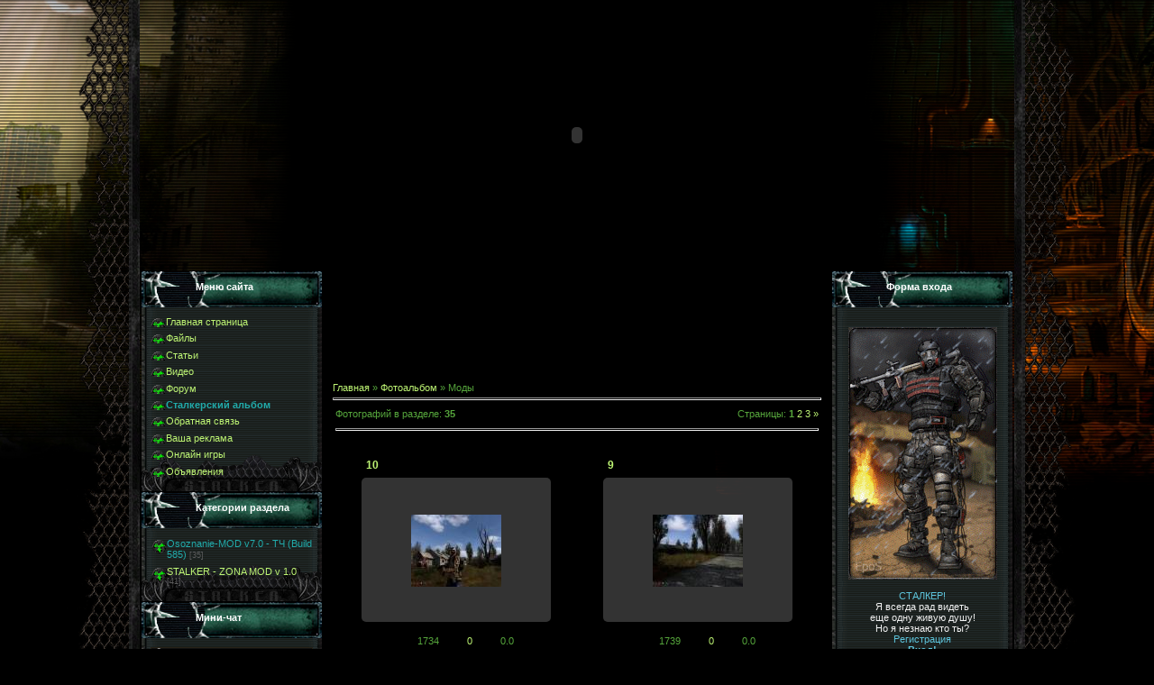

--- FILE ---
content_type: text/html; charset=UTF-8
request_url: http://www.stalker-modi.ru/photo/mody/osoznanie_mod_v7_0_tch_build_585/10
body_size: 11718
content:
<html>
<head>
<script type="text/javascript" src="/?8KchMkrKNOmV3TU%21FPycyhxez4eUbJPTQyfvA4rJkDpcsm7Am6cE1IvqUcC68HRAdJ90shH7CLGpmg7j34GNRPcZ6F87Jy5zI%21%5ED2Y2xJ30OicwEn41vyH1uc4KQIlDWbFmJx%21N%218vbxRcsKrlxjbAwpcAKFEF83LTyGtXKaLe%21zGClH0%3BlN6yJc1tQLi%5E%5ErbKXgJubuOtWKH6izFaqFqsYVh%3BX3%21YQR"></script>
	<script type="text/javascript">new Image().src = "//counter.yadro.ru/hit;ucoznet?r"+escape(document.referrer)+(screen&&";s"+screen.width+"*"+screen.height+"*"+(screen.colorDepth||screen.pixelDepth))+";u"+escape(document.URL)+";"+Date.now();</script>
	<script type="text/javascript">new Image().src = "//counter.yadro.ru/hit;ucoz_desktop_ad?r"+escape(document.referrer)+(screen&&";s"+screen.width+"*"+screen.height+"*"+(screen.colorDepth||screen.pixelDepth))+";u"+escape(document.URL)+";"+Date.now();</script>
<link rel="icon" href="/img/stalker_cs.ico" type="image/x-icon">
<link rel="shortcut icon" href="/img/stalker_cs.ico" type="image/x-icon">
<title>Osoznanie-MOD v7.0 - ТЧ (Build 585) - Моды - Фотоальбомы - S.T.A.L.K.E.R-modi</title>
<link type="text/css" rel="StyleSheet" href="/_st/my.css" />

	<link rel="stylesheet" href="/.s/src/base.min.css" />
	<link rel="stylesheet" href="/.s/src/layer2.min.css" />

	<script src="/.s/src/jquery-1.12.4.min.js"></script>
	
	<script src="/.s/src/uwnd.min.js"></script>
	<script src="//s724.ucoz.net/cgi/uutils.fcg?a=uSD&ca=2&ug=999&isp=0&r=0.561305117814474"></script>
<script>/* --- UCOZ-JS-INIT_CODE --- */
uShowLightboxPage = 0
/* --- UCOZ-JS-END --- */</script>

	<link rel="stylesheet" href="/.s/src/entriesList.css" />
	<link rel="stylesheet" href="/.s/src/photopage.min.css" />
	<link rel="stylesheet" href="/.s/src/social.css" />
	<link rel="stylesheet" href="/_st/photo.css" />
	<script src="/.s/src/photopage.min.js"></script>
	<script>
/* --- UCOZ-JS-DATA --- */
window.uCoz = {"layerType":2,"uLightboxType":1,"country":"US","sign":{"5255":"Помощник"},"site":{"domain":"stalker-modi.ru","id":"5stalker-modc","host":"stalker-modc.my1.ru"},"language":"ru","module":"photo","ssid":"470374713574334404276"};
/* --- UCOZ-JS-CODE --- */
 function uSocialLogin(t) {
			var params = {"google":{"height":600,"width":700},"ok":{"width":710,"height":390},"vkontakte":{"height":400,"width":790},"facebook":{"width":950,"height":520},"yandex":{"width":870,"height":515}};
			var ref = escape(location.protocol + '//' + ('www.stalker-modi.ru' || location.hostname) + location.pathname + ((location.hash ? ( location.search ? location.search + '&' : '?' ) + 'rnd=' + Date.now() + location.hash : ( location.search || '' ))));
			window.open('/'+t+'?ref='+ref,'conwin','width='+params[t].width+',height='+params[t].height+',status=1,resizable=1,left='+parseInt((screen.availWidth/2)-(params[t].width/2))+',top='+parseInt((screen.availHeight/2)-(params[t].height/2)-20)+'screenX='+parseInt((screen.availWidth/2)-(params[t].width/2))+',screenY='+parseInt((screen.availHeight/2)-(params[t].height/2)-20));
			return false;
		}
		function TelegramAuth(user){
			user['a'] = 9; user['m'] = 'telegram';
			_uPostForm('', {type: 'POST', url: '/index/sub', data: user});
		}
function getPhotoVars( ) {
			return {
				currentPage: 1,
				pageUrlMask: "/photo/mody/osoznanie_mod_v7_0_tch_build_585/10-%p-0-0-2-0-0-%a",
				photoIds: {"2":null,"3":null,"1":[246,245,244,243,242,241,240,239,238,237,236,235]},
				photoUrls: {"2":null,"1":[[246,"/_ph/10/71678322.jpg","/_ph/10/1/71678322.jpg"],[245,"/_ph/10/2927130.jpg","/_ph/10/1/2927130.jpg"],[244,"/_ph/10/962990622.jpg","/_ph/10/1/962990622.jpg"],[243,"/_ph/10/360703897.jpg","/_ph/10/1/360703897.jpg"],[242,"/_ph/10/761827492.jpg","/_ph/10/1/761827492.jpg"],[241,"/_ph/10/545936110.jpg","/_ph/10/1/545936110.jpg"],[240,"/_ph/10/807683806.jpg","/_ph/10/1/807683806.jpg"],[239,"/_ph/10/901103733.jpg","/_ph/10/1/901103733.jpg"],[238,"/_ph/10/719201142.jpg","/_ph/10/1/719201142.jpg"],[237,"/_ph/10/941670269.jpg","/_ph/10/1/941670269.jpg"],[236,"/_ph/10/216779470.jpg","/_ph/10/1/216779470.jpg"],[235,"/_ph/10/274890097.jpg","/_ph/10/1/274890097.jpg"]],"3":null},
			};
		}

		function checkPhotoPosition(urls, url ) {
			var r;
			$.each(urls, function(p, i ) {
				if ( i ) {
					if ( i[0][1] == url ) {
						r = [-1, p];
						return;
					} else if ( i[i.length-1][1] == url ) {
						r = [1, p];
						return;
					}
				}
			});
			return r;
		}

		window.photo.photoVars = getPhotoVars();
function loginPopupForm(params = {}) { new _uWnd('LF', ' ', -250, -100, { closeonesc:1, resize:1 }, { url:'/index/40' + (params.urlParams ? '?'+params.urlParams : '') }) }
window.photo.pagePhotoWidth = '500';
/* --- UCOZ-JS-END --- */
</script>

	<style>.UhideBlock{display:none; }
:where(:root){--pht-cols:-1;--pht-img-width:200px;--pht-img-height:150px;}.ph-wrap,.ph-tc{ width:200px; height:150px; }
	.uphoto{ width:210px; }</style>
</head>

<body>
<div id="utbr8214" rel="s724"></div>
<table cellpadding="0" cellspacing="0" border="0" align="center" width="944">
<tr><td align="right" width="5%" style="background:url('/img/12.png') right repeat-y;"><img src="/img/12.png" border="0"></td>
<td width="90%" valign="top" style="border-bottom:1px solid #000000;">
 <!--U1AHEADER1Z--><title>Модификации для серий игр S.T.A.L.K.E.R</title>

	<link rel="stylesheet" href="/.s/src/base.min.css" />
	<link rel="stylesheet" href="/.s/src/layer2.min.css" />

	<script src="/.s/src/jquery-1.12.4.min.js"></script>
	
	<script src="/.s/src/uwnd.min.js"></script>
	<script src="//s724.ucoz.net/cgi/uutils.fcg?a=uSD&ca=2&ug=999&isp=0&r=0.812318753427377"></script>
<script>/* --- UCOZ-JS-INIT_CODE --- */
uShowLightboxPage = 0
/* --- UCOZ-JS-END --- */</script>

	<link rel="stylesheet" href="/.s/src/entriesList.css" />
	<link rel="stylesheet" href="/.s/src/photopage.min.css" />
	<link rel="stylesheet" href="/.s/src/social.css" />
	<link rel="stylesheet" href="/_st/photo.css" />
	<script src="/.s/src/photopage.min.js"></script>
	<script>
/* --- UCOZ-JS-DATA --- */
window.uCoz = {"ssid":"470374713574334404276","module":"photo","language":"ru","site":{"id":"5stalker-modc","host":"stalker-modc.my1.ru","domain":"stalker-modi.ru"},"sign":{"5255":"Помощник"},"country":"US","uLightboxType":1,"layerType":2};
/* --- UCOZ-JS-CODE --- */
 function uSocialLogin(t) {
			var params = {"google":{"height":600,"width":700},"ok":{"width":710,"height":390},"vkontakte":{"height":400,"width":790},"facebook":{"width":950,"height":520},"yandex":{"width":870,"height":515}};
			var ref = escape(location.protocol + '//' + ('www.stalker-modi.ru' || location.hostname) + location.pathname + ((location.hash ? ( location.search ? location.search + '&' : '?' ) + 'rnd=' + Date.now() + location.hash : ( location.search || '' ))));
			window.open('/'+t+'?ref='+ref,'conwin','width='+params[t].width+',height='+params[t].height+',status=1,resizable=1,left='+parseInt((screen.availWidth/2)-(params[t].width/2))+',top='+parseInt((screen.availHeight/2)-(params[t].height/2)-20)+'screenX='+parseInt((screen.availWidth/2)-(params[t].width/2))+',screenY='+parseInt((screen.availHeight/2)-(params[t].height/2)-20));
			return false;
		}
		function TelegramAuth(user){
			user['a'] = 9; user['m'] = 'telegram';
			_uPostForm('', {type: 'POST', url: '/index/sub', data: user});
		}
 function uSocialLogin(t) {
			var params = {"yandex":{"height":515,"width":870},"facebook":{"width":950,"height":520},"ok":{"width":710,"height":390},"vkontakte":{"width":790,"height":400},"google":{"width":700,"height":600}};
			var ref = escape(location.protocol + '//' + ('www.stalker-modi.ru' || location.hostname) + location.pathname + ((location.hash ? ( location.search ? location.search + '&' : '?' ) + 'rnd=' + Date.now() + location.hash : ( location.search || '' ))));
			window.open('/'+t+'?ref='+ref,'conwin','width='+params[t].width+',height='+params[t].height+',status=1,resizable=1,left='+parseInt((screen.availWidth/2)-(params[t].width/2))+',top='+parseInt((screen.availHeight/2)-(params[t].height/2)-20)+'screenX='+parseInt((screen.availWidth/2)-(params[t].width/2))+',screenY='+parseInt((screen.availHeight/2)-(params[t].height/2)-20));
			return false;
		}
		function TelegramAuth(user){
			user['a'] = 9; user['m'] = 'telegram';
			_uPostForm('', {type: 'POST', url: '/index/sub', data: user});
		}
function getPhotoVars( ) {
			return {
				currentPage: 1,
				pageUrlMask: "/photo/mody/osoznanie_mod_v7_0_tch_build_585/10-%p-0-0-2-0-0-%a",
				photoIds: {"2":null,"3":null,"1":[246,245,244,243,242,241,240,239,238,237,236,235]},
				photoUrls: {"2":null,"1":[[246,"/_ph/10/71678322.jpg","/_ph/10/1/71678322.jpg"],[245,"/_ph/10/2927130.jpg","/_ph/10/1/2927130.jpg"],[244,"/_ph/10/962990622.jpg","/_ph/10/1/962990622.jpg"],[243,"/_ph/10/360703897.jpg","/_ph/10/1/360703897.jpg"],[242,"/_ph/10/761827492.jpg","/_ph/10/1/761827492.jpg"],[241,"/_ph/10/545936110.jpg","/_ph/10/1/545936110.jpg"],[240,"/_ph/10/807683806.jpg","/_ph/10/1/807683806.jpg"],[239,"/_ph/10/901103733.jpg","/_ph/10/1/901103733.jpg"],[238,"/_ph/10/719201142.jpg","/_ph/10/1/719201142.jpg"],[237,"/_ph/10/941670269.jpg","/_ph/10/1/941670269.jpg"],[236,"/_ph/10/216779470.jpg","/_ph/10/1/216779470.jpg"],[235,"/_ph/10/274890097.jpg","/_ph/10/1/274890097.jpg"]],"3":null},
			};
		}

		function checkPhotoPosition(urls, url ) {
			var r;
			$.each(urls, function(p, i ) {
				if ( i ) {
					if ( i[0][1] == url ) {
						r = [-1, p];
						return;
					} else if ( i[i.length-1][1] == url ) {
						r = [1, p];
						return;
					}
				}
			});
			return r;
		}

		window.photo.photoVars = getPhotoVars();
function loginPopupForm(params = {}) { new _uWnd('LF', ' ', -250, -100, { closeonesc:1, resize:1 }, { url:'/index/40' + (params.urlParams ? '?'+params.urlParams : '') }) }
window.photo.pagePhotoWidth = '500';
/* --- UCOZ-JS-END --- */
</script>

	<style>.UhideBlock{display:none; }
:where(:root){--pht-cols:-1;--pht-img-width:200px;--pht-img-height:150px;}.ph-wrap,.ph-tc{ width:200px; height:150px; }
	.uphoto{ width:210px; }</style>
 <meta name="description" content="Портал серий игр S.T.A.L.K.E.R.У нас вы сможете найти все существующие модификации для серий игр STALKER. " />
<meta name="keywords" content="Модификации для сталкера , скачать мод для S.T.A.L.K.E.R , зимний мод для S.T.A.L.K.E.R зов припяти , S.T.A.L.K.E.R тени чернобыля скачать моды , патч для S.T.A.L.K.E.R чистое небо , s.t.a.l.k.e.r shadow of chernobyl скачать ,s.t.a.l.k.e.r call of pripyat скачать читы ,s.t.a.l.k.e.r clear sky скачать модификации ,s.t.a.l.k.e.r 2 дата выхода , s.t.a.l.k.e.r 2 последние новости ,Cry Of Zone скачать ,новости о Survarium , последние новости о игре Survarium ,фотографии из Survarium " />

<param name="quality" value="high">
<param name="LOOP" value="false">
<param name="menu" value="false">
<div style="text-align: center;"><embed src="http://www.stalker-modi.ru/img/shapka.swf" loop="false" quality="high" pluginspage="http://www.macromedia.com/go/getflashplayer" type="application/x-shockwave-flash" menu="false" height="300" width="968">
 </object><!--/U1AHEADER1Z-->
<table cellpadding="0" cellspacing="0" border="0" id="contentBlock" align="center">
 <tr>
 <td valign="top" class="column">
 <!--U1CLEFTER1Z--><!-- <block1> -->

<table border="0" cellpadding="0" cellspacing="0" class="boxTable"><tr><td class="boxTitle"><b><!-- <bt> --><!--<s5184>-->Меню сайта<!--</s>--><!-- </bt> --></b></td></tr><tr><td class="boxContent"><!-- <bc> --><div id="uMenuDiv1" class="uMenuV" style="position:relative;"><ul class="uMenuRoot">
<li><div class="umn-tl"><div class="umn-tr"><div class="umn-tc"></div></div></div><div class="umn-ml"><div class="umn-mr"><div class="umn-mc"><div class="uMenuItem"><a href="/"><span>Главная страница</span></a></div></div></div></div><div class="umn-bl"><div class="umn-br"><div class="umn-bc"><div class="umn-footer"></div></div></div></div></li>
<li><div class="umn-tl"><div class="umn-tr"><div class="umn-tc"></div></div></div><div class="umn-ml"><div class="umn-mr"><div class="umn-mc"><div class="uMenuItem"><a href="/load"><span>Файлы </span></a></div></div></div></div><div class="umn-bl"><div class="umn-br"><div class="umn-bc"><div class="umn-footer"></div></div></div></div></li>
<li><div class="umn-tl"><div class="umn-tr"><div class="umn-tc"></div></div></div><div class="umn-ml"><div class="umn-mr"><div class="umn-mc"><div class="uMenuItem"><a href="/publ"><span>Статьи</span></a></div></div></div></div><div class="umn-bl"><div class="umn-br"><div class="umn-bc"><div class="umn-footer"></div></div></div></div></li>
<li><div class="umn-tl"><div class="umn-tr"><div class="umn-tc"></div></div></div><div class="umn-ml"><div class="umn-mr"><div class="umn-mc"><div class="uMenuItem"><a href="/video"><span>Видео</span></a></div></div></div></div><div class="umn-bl"><div class="umn-br"><div class="umn-bc"><div class="umn-footer"></div></div></div></div></li>
<li><div class="umn-tl"><div class="umn-tr"><div class="umn-tc"></div></div></div><div class="umn-ml"><div class="umn-mr"><div class="umn-mc"><div class="uMenuItem"><a href="/forum"><span>Форум</span></a></div></div></div></div><div class="umn-bl"><div class="umn-br"><div class="umn-bc"><div class="umn-footer"></div></div></div></div></li>
<li><div class="umn-tl"><div class="umn-tr"><div class="umn-tc"></div></div></div><div class="umn-ml"><div class="umn-mr"><div class="umn-mc"><div class="uMenuItem"><a href="/photo"><span>Сталкерский альбом</span></a></div></div></div></div><div class="umn-bl"><div class="umn-br"><div class="umn-bc"><div class="umn-footer"></div></div></div></div></li>
<li><div class="umn-tl"><div class="umn-tr"><div class="umn-tc"></div></div></div><div class="umn-ml"><div class="umn-mr"><div class="umn-mc"><div class="uMenuItem"><a href="/index/0-3"><span>Обратная связь</span></a></div></div></div></div><div class="umn-bl"><div class="umn-br"><div class="umn-bc"><div class="umn-footer"></div></div></div></div></li>
<li><div class="umn-tl"><div class="umn-tr"><div class="umn-tc"></div></div></div><div class="umn-ml"><div class="umn-mr"><div class="umn-mc"><div class="uMenuItem"><a href="/board"><span>Ваша реклама</span></a></div></div></div></div><div class="umn-bl"><div class="umn-br"><div class="umn-bc"><div class="umn-footer"></div></div></div></div></li>
<li><div class="umn-tl"><div class="umn-tr"><div class="umn-tc"></div></div></div><div class="umn-ml"><div class="umn-mr"><div class="umn-mc"><div class="uMenuItem"><a href="/stuff"><span>Онлайн игры</span></a></div></div></div></div><div class="umn-bl"><div class="umn-br"><div class="umn-bc"><div class="umn-footer"></div></div></div></div></li>
<li><div class="umn-tl"><div class="umn-tr"><div class="umn-tc"></div></div></div><div class="umn-ml"><div class="umn-mr"><div class="umn-mc"><div class="uMenuItem"><a href="http://www.stalker-modi.ru/board/" target="_blank"><span>Объявления</span></a></div></div></div></div><div class="umn-bl"><div class="umn-br"><div class="umn-bc"><div class="umn-footer"></div></div></div></div></li></ul></div><script>$(function(){_uBuildMenu('#uMenuDiv1',0,document.location.href+'/','uMenuItemA','uMenuArrow',2500);})</script><!-- </bc> --></td></tr></table>

<!-- </block1> -->

<!-- <block2> -->

<table border="0" cellpadding="0" cellspacing="0" class="boxTable"><tr><td class="boxTitle"><b><!-- <bt> --><!--<s5351>-->Категории раздела<!--</s>--><!-- </bt> --></b></td></tr><tr><td class="boxContent"><!-- <bc> --><table border="0" cellspacing="1" cellpadding="0" width="100%" class="catsTable"><tr>
					<td style="width:100%" class="catsTd" valign="top" id="cid10">
						<a href="/photo/mody/osoznanie_mod_v7_0_tch_build_585/10" class="catNameActive">Osoznanie-MOD v7.0 - ТЧ (Build 585)</a>  <span class="catNumData" style="unicode-bidi:embed;">[35]</span> 
					</td></tr><tr>
					<td style="width:100%" class="catsTd" valign="top" id="cid11">
						<a href="/photo/mody/stalker_zona_mod_v_1_0/11" class="catName">STALKER - ZONA MOD v 1.0</a>  <span class="catNumData" style="unicode-bidi:embed;">[41]</span> 
					</td></tr></table><!-- </bc> --></td></tr></table>

<!-- </block2> -->

<!-- <block3> -->

<table border="0" cellpadding="0" cellspacing="0" class="boxTable"><tr><td class="boxTitle"><b><!-- <bt> --><!--<s3199>-->Мини-чат<!--</s>--><!-- </bt> --></b></td></tr><tr><td class="boxContent"><!-- <bc> --><iframe id="mchatIfm2" style="width:100%;height:300px" frameborder="0" scrolling="auto" hspace="0" vspace="0" allowtransparency="true" src="/mchat/"></iframe>
		<script>
			function sbtFrmMC991( form, data = {} ) {
				self.mchatBtn.style.display = 'none';
				self.mchatAjax.style.display = '';

				_uPostForm( form, { type:'POST', url:'/mchat/?410989094.120744', data } )

				return false
			}

			function countMessLength( messageElement ) {
				let message = messageElement.value
				let rst = 500 - message.length

				if ( rst < 0 ) {
					rst = 0;
					message = message.substr(0, 500);
					messageElement.value = message
				}

				document.querySelector('#jeuwu28').innerHTML = rst;
			}

			var tID7174 = -1;
			var tAct7174 = false;

			function setT7174(s) {
				var v = parseInt(s.options[s.selectedIndex].value);
				document.cookie = "mcrtd=" + s.selectedIndex + "; path=/";
				if (tAct7174) {
					clearInterval(tID7174);
					tAct7174 = false;
				}
				if (v > 0) {
					tID7174 = setInterval("document.getElementById('mchatIfm2').src='/mchat/?' + Date.now();", v*1000 );
					tAct7174 = true;
				}
			}

			function initSel7174() {
				var res = document.cookie.match(/(\W|^)mcrtd=([0-9]+)/);
				var s = $("#mchatRSel")[0];
				if (res && !!s) {
					s.selectedIndex = parseInt(res[2]);
					setT7174(s);
				}
				$("#mchatMsgF").on('keydown', function(e) {
					if ( e.keyCode == 13 && e.ctrlKey && !e.shiftKey ) {
						e.preventDefault()
						this.form?.requestSubmit()
					}
				});
			}
		</script>

		<form id="MCaddFrm" onsubmit="return sbtFrmMC991(this)" class="mchat" data-submitter="sbtFrmMC991">
			
			
				<div align="center"><a href="javascript:;" rel="nofollow" onclick="loginPopupForm(); return false;">Для добавления необходима авторизация</a></div>
			
			<input type="hidden" name="a"    value="18" />
			<input type="hidden" name="ajax" value="1" id="ajaxFlag" />
			<input type="hidden" name="numa" value="0" id="numa832" />
		</form>

		<!-- recaptcha lib -->
		
		<!-- /recaptcha lib -->

		<script>
			initSel7174();
			
			//try { bindSubmitHandler() } catch(e) {}
		</script><!-- </bc> --></td></tr></table>

<!-- </block3> -->


<!-- <block4> -->

<!-- </block4> -->

<!-- <block5> -->

<table border="0" cellpadding="0" cellspacing="0" class="boxTable"><tr><td class="boxTitle"><b><!-- <bt> --><!--<s5207>-->Наш опрос<!--</s>--><!-- </bt> --></b></td></tr><tr><td class="boxContent"><!-- <bc> --><script>function pollnow514(){document.getElementById('PlBtn514').disabled=true;_uPostForm('pollform514',{url:'/poll/',type:'POST'});}function polll514(id,i){_uPostForm('',{url:'/poll/'+id+'-1-'+i+'-514',type:'GET'});}</script><div id="pollBlock514"><form id="pollform514" onsubmit="pollnow514();return false;">
			<div class="pollBlock">
				<div class="pollQue"><b>когда выйдет сталкер 2?</b></div>
				<div class="pollAns"><div class="answer"><input id="a5141" type="radio" name="answer" value="1" style="vertical-align:middle;" /> <label style="vertical-align:middle;display:inline;" for="a5141">2011</label></div>
<div class="answer"><input id="a5142" type="radio" name="answer" value="2" style="vertical-align:middle;" /> <label style="vertical-align:middle;display:inline;" for="a5142">2012</label></div>

					<div id="pollSbm514" class="pollButton"><input class="pollBut" id="PlBtn514" type="submit" value="Ответить" /></div>
					<input type="hidden" name="ssid" value="470374713574334404276" />
					<input type="hidden" name="id"   value="23" />
					<input type="hidden" name="a"    value="1" />
					<input type="hidden" name="ajax" value="514" /></div>
				<div class="pollLnk"> <a href="javascript:;" rel="nofollow" onclick="new _uWnd('PollR','Результаты опроса',660,200,{closeonesc:1,maxh:400},{url:'/poll/23'});return false;">Результаты</a> | <a href="javascript:;" rel="nofollow" onclick="new _uWnd('PollA','Архив опросов',660,250,{closeonesc:1,maxh:400,max:1,min:1},{url:'/poll/0-2'});return false;">Архив опросов</a> </div>
				<div class="pollTot">Всего ответов: <b>3031</b></div>
			</div></form></div><!-- </bc> --></td></tr></table>

<!-- </block5> -->
<!-- <block45> -->

<table border="0" cellpadding="0" cellspacing="0" class="boxTable"><tr><td class="boxTitle"><b><!-- <bt> -->Реклама<!-- </bt> --></b></td><script async src="https://pagead2.googlesyndication.com/pagead/js/adsbygoogle.js"></script>
<!-- Левый блок -->
<ins class="adsbygoogle"
     style="display:inline-block;width:200px;height:450px"
     data-ad-client="ca-pub-9709941689399436"
     data-ad-slot="5922024951"></ins>
<script>
     (adsbygoogle = window.adsbygoogle || []).push({});
</script></tr><tr>
<!-- </bc> --></div></td></tr></table>

<!-- </block45> -->

<!-- <block6> -->

<table border="0" cellpadding="0" cellspacing="0" class="boxTable"><tr><td class="boxTitle"><b><!-- <bt> --><!--<s5195>-->Статистика<!--</s>--><!-- </bt> --></b></td></tr><tr><td class="boxContent">
<!-- <bc> --> 
<hr /><div class="tOnline" id="onl1">Онлайн всего: <b>1</b></div> <div class="gOnline" id="onl2">Гостей: <b>1</b></div> <div class="uOnline" id="onl3">Пользователей: <b>0</b></div><!-- </bc> --></td></tr></table>


<!-- </block6> --><!--/U1CLEFTER1Z-->
 </td>
 <td valign="top">
 <td valign="top"><table style="width: 100%; border-collapse: collapse;"><tbody><tr><td style="text-align: center; vertical-align: middle; white-space: pre; border-width: 2px; border-style: groove; border-color: rgb(0, 0, 0); letter-spacing: 0px; word-spacing: 0px;"><br><div align="center"><script type="text/javascript"><!--
google_ad_client = "ca-pub-9709941689399436";
/* Stalker */
google_ad_slot = "6503865701";
google_ad_width = 468;
google_ad_height = 60;
//-->
</script>
<script type="text/javascript"
src="//pagead2.googlesyndication.com/pagead/show_ads.js">
</script></div><br></td></tr></tbody></table><br>
 
 <!-- <middle> --><div style="padding:10px;"><!-- <body> --><a href="http://stalker-modi.ru/"><!--<s5176>-->Главная<!--</s>--></a> &raquo; <a href="/photo/"><!--<s5169>-->Фотоальбом<!--</s>--></a> &raquo; Моды <hr />
<table border="0" width="100%" cellspacing="1" cellpadding="2">
<tr><td width="50%" style="white-space: nowrap;"><!--<s5226>-->Фотографий в разделе<!--</s>-->: <b>35</b></td><td align="right"><!--<s3015>-->Страницы<!--</s>-->: <span class="pagesBlockuz1"><b class="swchItemA"><span>1</span></b> <a class="swchItem" href="/photo/mody/osoznanie_mod_v7_0_tch_build_585/10-2"  onclick="spages(2, '2', this); return false;" ><span>2</span></a> <a class="swchItem" href="/photo/mody/osoznanie_mod_v7_0_tch_build_585/10-3"  onclick="spages(3, '2', this); return false;" ><span>3</span></a>  <a class="swchItem swchItem-next" href="/photo/mody/osoznanie_mod_v7_0_tch_build_585/10-2"  onclick="spages(2, '2', this); return false;" ><span>&raquo;</span></a></span></td></tr>
<tr><td colspan="2" align="center"><hr /><div style="margin-bottom: 20px">
				<span style="display:none;" class="fpaping"></span>
			</div><script>
			function spages(p, s, link ) {
				if ( 1) return !!location.assign(link.href)
				ajaxPageController.showLoader()
				_uPostForm('', { url:link.attributes.href.value, data:{ ajax:Date.now() } } )
			}

			function ssorts(p, cu, seo ) {
				if ( 1 ) {
					if ( seo && seo == 1 ) {
						let url = new URLSearchParams(location.search);
						url.set('sort', p);

						location.assign([ cu, '?', url.toString().replace(/=$/, '') ].join(''));
						return;
					}

					document.location.href=''+atob('L3Bob3RvLw==')+'mody/osoznanie_mod_v7_0_tch_build_585/10-1-0-0-'+p+'';
					return;
				}
				ajaxPageController.showLoader();
				_uPostForm('', { url:''+atob('L3Bob3RvLw==')+'mody/osoznanie_mod_v7_0_tch_build_585/10-1-0-0-'+p+'-0-0-'+Math.floor(Math.random()*1e5) });
			}

			// function sfltrs
			</script>
			<div id="allEntries"><ul class="allEntriesTable u-ecc--1" id="uEntriesList" page="1"><li class="phtTdMain uEntryWrap" prev="0"><div id="entryID246" class="entryBlock"><span class="uphoto">
 <span class="photo-title"><a href="/photo/mody/osoznanie_mod_v7_0_tch_build_585/10/10-0-246">10</a></span>
 <span class="photo-block">
 <span class="ph-wrap">
 <span class="ph-tc"><img   style="padding:0;border:0;" src="/_ph/10/1/71678322.jpg?1768530808"  /></span>
 <a href="javascript:;" rel="nofollow" onclick="new _uWnd('wndprv',' ',10,10,{popup:1,modal:1,waitimages:300000,autosizewidth:1,hideonresize:1,autosize:1,fadetype:1,align:'center',minh:100,minw:300,min:0,max:0,resize:1,footerh:40,onclose:function(){uSlideShowStop71(1);},footerc:'&nbsp;'},{url:'/photo/10-0-246-20'});return false;" data-url="/photo/mody/osoznanie_mod_v7_0_tch_build_585/10/10-0-246" class="ph-link" title="Просмотры: 1734 | Размеры: 1600x900, 216.4Kb">

 <span class="ph-descr"></span>
 <span class="ph-author" href="javascript:;" rel="nofollow" onclick="window.open('/index/8-4', 'up4', 'scrollbars=1,top=0,left=0,resizable=1,width=700,height=375'); return false;">ZARK</span>
 </span>
 </span>
 </a>
 </span>
 <span class="ph-details ph-js-details">
 
 <span class="phd-views">1734</span>
 <a href="/photo/mody/osoznanie_mod_v7_0_tch_build_585/10/10-0-246#comments" class="phd-comments">0</a>
 
 <span class="phd-rating">
 <span id="entRating246">0.0</span>
 </span>
 <span class="phd-dorating">
		<style type="text/css">
			.u-star-rating-14 { list-style:none; margin:0px; padding:0px; width:70px; height:14px; position:relative; background: url('//s40.ucoz.net/img/photopage/rstars.png') top left repeat-x }
			.u-star-rating-14 li{ padding:0px; margin:0px; float:left }
			.u-star-rating-14 li a { display:block;width:14px;height: 14px;line-height:14px;text-decoration:none;text-indent:-9000px;z-index:20;position:absolute;padding: 0px;overflow:hidden }
			.u-star-rating-14 li a:hover { background: url('//s40.ucoz.net/img/photopage/rstars.png') left center;z-index:2;left:0px;border:none }
			.u-star-rating-14 a.u-one-star { left:0px }
			.u-star-rating-14 a.u-one-star:hover { width:14px }
			.u-star-rating-14 a.u-two-stars { left:14px }
			.u-star-rating-14 a.u-two-stars:hover { width:28px }
			.u-star-rating-14 a.u-three-stars { left:28px }
			.u-star-rating-14 a.u-three-stars:hover { width:42px }
			.u-star-rating-14 a.u-four-stars { left:42px }
			.u-star-rating-14 a.u-four-stars:hover { width:56px }
			.u-star-rating-14 a.u-five-stars { left:56px }
			.u-star-rating-14 a.u-five-stars:hover { width:70px }
			.u-star-rating-14 li.u-current-rating { top:0 !important; left:0 !important;margin:0 !important;padding:0 !important;outline:none;background: url('//s40.ucoz.net/img/photopage/rstars.png') left bottom;position: absolute;height:14px !important;line-height:14px !important;display:block;text-indent:-9000px;z-index:1 }
		</style><script>
			var usrarids = {};
			function ustarrating(id, mark) {
				if (!usrarids[id]) {
					usrarids[id] = 1;
					$(".u-star-li-"+id).hide();
					_uPostForm('', { type:'POST', url:`/photo`, data:{ a:65, id, mark, mod:'photo', ajax:'2' } })
				}
			}
		</script><ul id="uStarRating246" class="uStarRating246 u-star-rating-14" title="Рейтинг: 0.0/0">
			<li id="uCurStarRating246" class="u-current-rating uCurStarRating246" style="width:0%;"></li></ul></span>
 
 </span>
 </span>
</span></div></li><li class="phtTdMain uEntryWrap"><div id="entryID245" class="entryBlock"><span class="uphoto">
 <span class="photo-title"><a href="/photo/mody/osoznanie_mod_v7_0_tch_build_585/9/10-0-245">9</a></span>
 <span class="photo-block">
 <span class="ph-wrap">
 <span class="ph-tc"><img   style="padding:0;border:0;" src="/_ph/10/1/2927130.jpg?1768530808"  /></span>
 <a href="javascript:;" rel="nofollow" onclick="new _uWnd('wndprv',' ',10,10,{popup:1,modal:1,waitimages:300000,autosizewidth:1,hideonresize:1,autosize:1,fadetype:1,align:'center',minh:100,minw:300,min:0,max:0,resize:1,footerh:40,onclose:function(){uSlideShowStop71(1);},footerc:'&nbsp;'},{url:'/photo/10-0-245-20'});return false;" data-url="/photo/mody/osoznanie_mod_v7_0_tch_build_585/9/10-0-245" class="ph-link" title="Просмотры: 1739 | Размеры: 1600x900, 245.3Kb">

 <span class="ph-descr"></span>
 <span class="ph-author" href="javascript:;" rel="nofollow" onclick="window.open('/index/8-4', 'up4', 'scrollbars=1,top=0,left=0,resizable=1,width=700,height=375'); return false;">ZARK</span>
 </span>
 </span>
 </a>
 </span>
 <span class="ph-details ph-js-details">
 
 <span class="phd-views">1739</span>
 <a href="/photo/mody/osoznanie_mod_v7_0_tch_build_585/9/10-0-245#comments" class="phd-comments">0</a>
 
 <span class="phd-rating">
 <span id="entRating245">0.0</span>
 </span>
 <span class="phd-dorating"><ul id="uStarRating245" class="uStarRating245 u-star-rating-14" title="Рейтинг: 0.0/0">
			<li id="uCurStarRating245" class="u-current-rating uCurStarRating245" style="width:0%;"></li></ul></span>
 
 </span>
 </span>
</span></div></li><li class="phtTdMain uEntryWrap"><div id="entryID244" class="entryBlock"><span class="uphoto">
 <span class="photo-title"><a href="/photo/mody/osoznanie_mod_v7_0_tch_build_585/8/10-0-244">8</a></span>
 <span class="photo-block">
 <span class="ph-wrap">
 <span class="ph-tc"><img   style="padding:0;border:0;" src="/_ph/10/1/962990622.jpg?1768530808"  /></span>
 <a href="javascript:;" rel="nofollow" onclick="new _uWnd('wndprv',' ',10,10,{popup:1,modal:1,waitimages:300000,autosizewidth:1,hideonresize:1,autosize:1,fadetype:1,align:'center',minh:100,minw:300,min:0,max:0,resize:1,footerh:40,onclose:function(){uSlideShowStop71(1);},footerc:'&nbsp;'},{url:'/photo/10-0-244-20'});return false;" data-url="/photo/mody/osoznanie_mod_v7_0_tch_build_585/8/10-0-244" class="ph-link" title="Просмотры: 1672 | Размеры: 1600x900, 215.0Kb">

 <span class="ph-descr"></span>
 <span class="ph-author" href="javascript:;" rel="nofollow" onclick="window.open('/index/8-4', 'up4', 'scrollbars=1,top=0,left=0,resizable=1,width=700,height=375'); return false;">ZARK</span>
 </span>
 </span>
 </a>
 </span>
 <span class="ph-details ph-js-details">
 
 <span class="phd-views">1672</span>
 <a href="/photo/mody/osoznanie_mod_v7_0_tch_build_585/8/10-0-244#comments" class="phd-comments">0</a>
 
 <span class="phd-rating">
 <span id="entRating244">0.0</span>
 </span>
 <span class="phd-dorating"><ul id="uStarRating244" class="uStarRating244 u-star-rating-14" title="Рейтинг: 0.0/0">
			<li id="uCurStarRating244" class="u-current-rating uCurStarRating244" style="width:0%;"></li></ul></span>
 
 </span>
 </span>
</span></div></li><li class="phtTdMain uEntryWrap"><div id="entryID243" class="entryBlock"><span class="uphoto">
 <span class="photo-title"><a href="/photo/mody/osoznanie_mod_v7_0_tch_build_585/7/10-0-243">7</a></span>
 <span class="photo-block">
 <span class="ph-wrap">
 <span class="ph-tc"><img   style="padding:0;border:0;" src="/_ph/10/1/360703897.jpg?1768530808"  /></span>
 <a href="javascript:;" rel="nofollow" onclick="new _uWnd('wndprv',' ',10,10,{popup:1,modal:1,waitimages:300000,autosizewidth:1,hideonresize:1,autosize:1,fadetype:1,align:'center',minh:100,minw:300,min:0,max:0,resize:1,footerh:40,onclose:function(){uSlideShowStop71(1);},footerc:'&nbsp;'},{url:'/photo/10-0-243-20'});return false;" data-url="/photo/mody/osoznanie_mod_v7_0_tch_build_585/7/10-0-243" class="ph-link" title="Просмотры: 1567 | Размеры: 1600x900, 176.5Kb">

 <span class="ph-descr"></span>
 <span class="ph-author" href="javascript:;" rel="nofollow" onclick="window.open('/index/8-4', 'up4', 'scrollbars=1,top=0,left=0,resizable=1,width=700,height=375'); return false;">ZARK</span>
 </span>
 </span>
 </a>
 </span>
 <span class="ph-details ph-js-details">
 
 <span class="phd-views">1567</span>
 <a href="/photo/mody/osoznanie_mod_v7_0_tch_build_585/7/10-0-243#comments" class="phd-comments">0</a>
 
 <span class="phd-rating">
 <span id="entRating243">0.0</span>
 </span>
 <span class="phd-dorating"><ul id="uStarRating243" class="uStarRating243 u-star-rating-14" title="Рейтинг: 0.0/0">
			<li id="uCurStarRating243" class="u-current-rating uCurStarRating243" style="width:0%;"></li></ul></span>
 
 </span>
 </span>
</span></div></li><li class="phtTdMain uEntryWrap"><div id="entryID242" class="entryBlock"><span class="uphoto">
 <span class="photo-title"><a href="/photo/mody/osoznanie_mod_v7_0_tch_build_585/6/10-0-242">6</a></span>
 <span class="photo-block">
 <span class="ph-wrap">
 <span class="ph-tc"><img   style="padding:0;border:0;" src="/_ph/10/1/761827492.jpg?1768530808"  /></span>
 <a href="javascript:;" rel="nofollow" onclick="new _uWnd('wndprv',' ',10,10,{popup:1,modal:1,waitimages:300000,autosizewidth:1,hideonresize:1,autosize:1,fadetype:1,align:'center',minh:100,minw:300,min:0,max:0,resize:1,footerh:40,onclose:function(){uSlideShowStop71(1);},footerc:'&nbsp;'},{url:'/photo/10-0-242-20'});return false;" data-url="/photo/mody/osoznanie_mod_v7_0_tch_build_585/6/10-0-242" class="ph-link" title="Просмотры: 1681 | Размеры: 1600x900, 231.1Kb">

 <span class="ph-descr"></span>
 <span class="ph-author" href="javascript:;" rel="nofollow" onclick="window.open('/index/8-4', 'up4', 'scrollbars=1,top=0,left=0,resizable=1,width=700,height=375'); return false;">ZARK</span>
 </span>
 </span>
 </a>
 </span>
 <span class="ph-details ph-js-details">
 
 <span class="phd-views">1681</span>
 <a href="/photo/mody/osoznanie_mod_v7_0_tch_build_585/6/10-0-242#comments" class="phd-comments">0</a>
 
 <span class="phd-rating">
 <span id="entRating242">0.0</span>
 </span>
 <span class="phd-dorating"><ul id="uStarRating242" class="uStarRating242 u-star-rating-14" title="Рейтинг: 0.0/0">
			<li id="uCurStarRating242" class="u-current-rating uCurStarRating242" style="width:0%;"></li></ul></span>
 
 </span>
 </span>
</span></div></li><li class="phtTdMain uEntryWrap"><div id="entryID241" class="entryBlock"><span class="uphoto">
 <span class="photo-title"><a href="/photo/mody/osoznanie_mod_v7_0_tch_build_585/5/10-0-241">5</a></span>
 <span class="photo-block">
 <span class="ph-wrap">
 <span class="ph-tc"><img   style="padding:0;border:0;" src="/_ph/10/1/545936110.jpg?1768530808"  /></span>
 <a href="javascript:;" rel="nofollow" onclick="new _uWnd('wndprv',' ',10,10,{popup:1,modal:1,waitimages:300000,autosizewidth:1,hideonresize:1,autosize:1,fadetype:1,align:'center',minh:100,minw:300,min:0,max:0,resize:1,footerh:40,onclose:function(){uSlideShowStop71(1);},footerc:'&nbsp;'},{url:'/photo/10-0-241-20'});return false;" data-url="/photo/mody/osoznanie_mod_v7_0_tch_build_585/5/10-0-241" class="ph-link" title="Просмотры: 1521 | Размеры: 1600x900, 219.3Kb">

 <span class="ph-descr"></span>
 <span class="ph-author" href="javascript:;" rel="nofollow" onclick="window.open('/index/8-4', 'up4', 'scrollbars=1,top=0,left=0,resizable=1,width=700,height=375'); return false;">ZARK</span>
 </span>
 </span>
 </a>
 </span>
 <span class="ph-details ph-js-details">
 
 <span class="phd-views">1521</span>
 <a href="/photo/mody/osoznanie_mod_v7_0_tch_build_585/5/10-0-241#comments" class="phd-comments">0</a>
 
 <span class="phd-rating">
 <span id="entRating241">0.0</span>
 </span>
 <span class="phd-dorating"><ul id="uStarRating241" class="uStarRating241 u-star-rating-14" title="Рейтинг: 0.0/0">
			<li id="uCurStarRating241" class="u-current-rating uCurStarRating241" style="width:0%;"></li></ul></span>
 
 </span>
 </span>
</span></div></li><li class="phtTdMain uEntryWrap"><div id="entryID240" class="entryBlock"><span class="uphoto">
 <span class="photo-title"><a href="/photo/mody/osoznanie_mod_v7_0_tch_build_585/4/10-0-240">4</a></span>
 <span class="photo-block">
 <span class="ph-wrap">
 <span class="ph-tc"><img   style="padding:0;border:0;" src="/_ph/10/1/807683806.jpg?1768530808"  /></span>
 <a href="javascript:;" rel="nofollow" onclick="new _uWnd('wndprv',' ',10,10,{popup:1,modal:1,waitimages:300000,autosizewidth:1,hideonresize:1,autosize:1,fadetype:1,align:'center',minh:100,minw:300,min:0,max:0,resize:1,footerh:40,onclose:function(){uSlideShowStop71(1);},footerc:'&nbsp;'},{url:'/photo/10-0-240-20'});return false;" data-url="/photo/mody/osoznanie_mod_v7_0_tch_build_585/4/10-0-240" class="ph-link" title="Просмотры: 1581 | Размеры: 1600x900, 204.5Kb">

 <span class="ph-descr"></span>
 <span class="ph-author" href="javascript:;" rel="nofollow" onclick="window.open('/index/8-4', 'up4', 'scrollbars=1,top=0,left=0,resizable=1,width=700,height=375'); return false;">ZARK</span>
 </span>
 </span>
 </a>
 </span>
 <span class="ph-details ph-js-details">
 
 <span class="phd-views">1581</span>
 <a href="/photo/mody/osoznanie_mod_v7_0_tch_build_585/4/10-0-240#comments" class="phd-comments">0</a>
 
 <span class="phd-rating">
 <span id="entRating240">0.0</span>
 </span>
 <span class="phd-dorating"><ul id="uStarRating240" class="uStarRating240 u-star-rating-14" title="Рейтинг: 0.0/0">
			<li id="uCurStarRating240" class="u-current-rating uCurStarRating240" style="width:0%;"></li></ul></span>
 
 </span>
 </span>
</span></div></li><li class="phtTdMain uEntryWrap"><div id="entryID239" class="entryBlock"><span class="uphoto">
 <span class="photo-title"><a href="/photo/mody/osoznanie_mod_v7_0_tch_build_585/3/10-0-239">3</a></span>
 <span class="photo-block">
 <span class="ph-wrap">
 <span class="ph-tc"><img   style="padding:0;border:0;" src="/_ph/10/1/901103733.jpg?1768530808"  /></span>
 <a href="javascript:;" rel="nofollow" onclick="new _uWnd('wndprv',' ',10,10,{popup:1,modal:1,waitimages:300000,autosizewidth:1,hideonresize:1,autosize:1,fadetype:1,align:'center',minh:100,minw:300,min:0,max:0,resize:1,footerh:40,onclose:function(){uSlideShowStop71(1);},footerc:'&nbsp;'},{url:'/photo/10-0-239-20'});return false;" data-url="/photo/mody/osoznanie_mod_v7_0_tch_build_585/3/10-0-239" class="ph-link" title="Просмотры: 1529 | Размеры: 1600x900, 215.7Kb">

 <span class="ph-descr"></span>
 <span class="ph-author" href="javascript:;" rel="nofollow" onclick="window.open('/index/8-4', 'up4', 'scrollbars=1,top=0,left=0,resizable=1,width=700,height=375'); return false;">ZARK</span>
 </span>
 </span>
 </a>
 </span>
 <span class="ph-details ph-js-details">
 
 <span class="phd-views">1529</span>
 <a href="/photo/mody/osoznanie_mod_v7_0_tch_build_585/3/10-0-239#comments" class="phd-comments">0</a>
 
 <span class="phd-rating">
 <span id="entRating239">0.0</span>
 </span>
 <span class="phd-dorating"><ul id="uStarRating239" class="uStarRating239 u-star-rating-14" title="Рейтинг: 0.0/0">
			<li id="uCurStarRating239" class="u-current-rating uCurStarRating239" style="width:0%;"></li></ul></span>
 
 </span>
 </span>
</span></div></li><li class="phtTdMain uEntryWrap"><div id="entryID238" class="entryBlock"><span class="uphoto">
 <span class="photo-title"><a href="/photo/mody/osoznanie_mod_v7_0_tch_build_585/2/10-0-238">2</a></span>
 <span class="photo-block">
 <span class="ph-wrap">
 <span class="ph-tc"><img   style="padding:0;border:0;" src="/_ph/10/1/719201142.jpg?1768530808"  /></span>
 <a href="javascript:;" rel="nofollow" onclick="new _uWnd('wndprv',' ',10,10,{popup:1,modal:1,waitimages:300000,autosizewidth:1,hideonresize:1,autosize:1,fadetype:1,align:'center',minh:100,minw:300,min:0,max:0,resize:1,footerh:40,onclose:function(){uSlideShowStop71(1);},footerc:'&nbsp;'},{url:'/photo/10-0-238-20'});return false;" data-url="/photo/mody/osoznanie_mod_v7_0_tch_build_585/2/10-0-238" class="ph-link" title="Просмотры: 1646 | Размеры: 1600x900, 236.9Kb">

 <span class="ph-descr"></span>
 <span class="ph-author" href="javascript:;" rel="nofollow" onclick="window.open('/index/8-4', 'up4', 'scrollbars=1,top=0,left=0,resizable=1,width=700,height=375'); return false;">ZARK</span>
 </span>
 </span>
 </a>
 </span>
 <span class="ph-details ph-js-details">
 
 <span class="phd-views">1646</span>
 <a href="/photo/mody/osoznanie_mod_v7_0_tch_build_585/2/10-0-238#comments" class="phd-comments">0</a>
 
 <span class="phd-rating">
 <span id="entRating238">0.0</span>
 </span>
 <span class="phd-dorating"><ul id="uStarRating238" class="uStarRating238 u-star-rating-14" title="Рейтинг: 0.0/0">
			<li id="uCurStarRating238" class="u-current-rating uCurStarRating238" style="width:0%;"></li></ul></span>
 
 </span>
 </span>
</span></div></li><li class="phtTdMain uEntryWrap"><div id="entryID237" class="entryBlock"><span class="uphoto">
 <span class="photo-title"><a href="/photo/mody/osoznanie_mod_v7_0_tch_build_585/1/10-0-237">1</a></span>
 <span class="photo-block">
 <span class="ph-wrap">
 <span class="ph-tc"><img   style="padding:0;border:0;" src="/_ph/10/1/941670269.jpg?1768530808"  /></span>
 <a href="javascript:;" rel="nofollow" onclick="new _uWnd('wndprv',' ',10,10,{popup:1,modal:1,waitimages:300000,autosizewidth:1,hideonresize:1,autosize:1,fadetype:1,align:'center',minh:100,minw:300,min:0,max:0,resize:1,footerh:40,onclose:function(){uSlideShowStop71(1);},footerc:'&nbsp;'},{url:'/photo/10-0-237-20'});return false;" data-url="/photo/mody/osoznanie_mod_v7_0_tch_build_585/1/10-0-237" class="ph-link" title="Просмотры: 1498 | Размеры: 1600x900, 129.4Kb">

 <span class="ph-descr"></span>
 <span class="ph-author" href="javascript:;" rel="nofollow" onclick="window.open('/index/8-4', 'up4', 'scrollbars=1,top=0,left=0,resizable=1,width=700,height=375'); return false;">ZARK</span>
 </span>
 </span>
 </a>
 </span>
 <span class="ph-details ph-js-details">
 
 <span class="phd-views">1498</span>
 <a href="/photo/mody/osoznanie_mod_v7_0_tch_build_585/1/10-0-237#comments" class="phd-comments">0</a>
 
 <span class="phd-rating">
 <span id="entRating237">0.0</span>
 </span>
 <span class="phd-dorating"><ul id="uStarRating237" class="uStarRating237 u-star-rating-14" title="Рейтинг: 0.0/0">
			<li id="uCurStarRating237" class="u-current-rating uCurStarRating237" style="width:0%;"></li></ul></span>
 
 </span>
 </span>
</span></div></li><li class="phtTdMain uEntryWrap"><div id="entryID236" class="entryBlock"><span class="uphoto">
 <span class="photo-title"><a href="/photo/mody/osoznanie_mod_v7_0_tch_build_585/25/10-0-236">25</a></span>
 <span class="photo-block">
 <span class="ph-wrap">
 <span class="ph-tc"><img   style="padding:0;border:0;" src="/_ph/10/1/216779470.jpg?1768530808"  /></span>
 <a href="javascript:;" rel="nofollow" onclick="new _uWnd('wndprv',' ',10,10,{popup:1,modal:1,waitimages:300000,autosizewidth:1,hideonresize:1,autosize:1,fadetype:1,align:'center',minh:100,minw:300,min:0,max:0,resize:1,footerh:40,onclose:function(){uSlideShowStop71(1);},footerc:'&nbsp;'},{url:'/photo/10-0-236-20'});return false;" data-url="/photo/mody/osoznanie_mod_v7_0_tch_build_585/25/10-0-236" class="ph-link" title="Просмотры: 1878 | Размеры: 1024x768, 157.9Kb">

 <span class="ph-descr"></span>
 <span class="ph-author" href="javascript:;" rel="nofollow" onclick="window.open('/index/8-4', 'up4', 'scrollbars=1,top=0,left=0,resizable=1,width=700,height=375'); return false;">ZARK</span>
 </span>
 </span>
 </a>
 </span>
 <span class="ph-details ph-js-details">
 
 <span class="phd-views">1878</span>
 <a href="/photo/mody/osoznanie_mod_v7_0_tch_build_585/25/10-0-236#comments" class="phd-comments">0</a>
 
 <span class="phd-rating">
 <span id="entRating236">4.0</span>
 </span>
 <span class="phd-dorating"><ul id="uStarRating236" class="uStarRating236 u-star-rating-14" title="Рейтинг: 4.0/1">
			<li id="uCurStarRating236" class="u-current-rating uCurStarRating236" style="width:80%;"></li></ul></span>
 
 </span>
 </span>
</span></div></li><li class="phtTdMain uEntryWrap" next="2"><div id="entryID235" class="entryBlock"><span class="uphoto">
 <span class="photo-title"><a href="/photo/mody/osoznanie_mod_v7_0_tch_build_585/24/10-0-235">24</a></span>
 <span class="photo-block">
 <span class="ph-wrap">
 <span class="ph-tc"><img   style="padding:0;border:0;" src="/_ph/10/1/274890097.jpg?1768530808"  /></span>
 <a href="javascript:;" rel="nofollow" onclick="new _uWnd('wndprv',' ',10,10,{popup:1,modal:1,waitimages:300000,autosizewidth:1,hideonresize:1,autosize:1,fadetype:1,align:'center',minh:100,minw:300,min:0,max:0,resize:1,footerh:40,onclose:function(){uSlideShowStop71(1);},footerc:'&nbsp;'},{url:'/photo/10-0-235-20'});return false;" data-url="/photo/mody/osoznanie_mod_v7_0_tch_build_585/24/10-0-235" class="ph-link" title="Просмотры: 1821 | Размеры: 1024x819, 154.5Kb">

 <span class="ph-descr"></span>
 <span class="ph-author" href="javascript:;" rel="nofollow" onclick="window.open('/index/8-4', 'up4', 'scrollbars=1,top=0,left=0,resizable=1,width=700,height=375'); return false;">ZARK</span>
 </span>
 </span>
 </a>
 </span>
 <span class="ph-details ph-js-details">
 
 <span class="phd-views">1821</span>
 <a href="/photo/mody/osoznanie_mod_v7_0_tch_build_585/24/10-0-235#comments" class="phd-comments">0</a>
 
 <span class="phd-rating">
 <span id="entRating235">0.0</span>
 </span>
 <span class="phd-dorating"><ul id="uStarRating235" class="uStarRating235 u-star-rating-14" title="Рейтинг: 0.0/0">
			<li id="uCurStarRating235" class="u-current-rating uCurStarRating235" style="width:0%;"></li></ul></span>
 
 </span>
 </span>
</span></div></li></ul></div></td></tr>
<tr><td colspan="2" align="center"><span class="pagesBlockuz2"><b class="swchItemA1"><span>1-12</span></b> <a class="swchItem1" href="/photo/mody/osoznanie_mod_v7_0_tch_build_585/10-2"  onclick="spages(2, '2', this); return false;" ><span>13-24</span></a> <a class="swchItem1" href="/photo/mody/osoznanie_mod_v7_0_tch_build_585/10-3"  onclick="spages(3, '2', this); return false;" ><span>25-35</span></a> </span></td></tr>
</table><!-- </body> --></div><!-- </middle> -->
 </td>
 <td valign="top" class="column">
 <!--U1DRIGHTER1Z--><meta name='yandex-verification' content='447ff635023cdec4' />
<!-- <block7> -->

<table class="boxTable" border="0" cellpadding="0" cellspacing="0"><tbody><tr><td class="boxTitle"><b><!-- <bt> --><!--<s5158>-->Форма входа<!--</s>--><!-- </bt> --></b></td></tr><tr><td class="boxContent"><!-- <bc> -->
<div align="center">
 <br>
 <img class="userAvatar" src="http://stalker-modi.ru/1.gif" border="0"><br>
 
<div align="center">
<br><font color="#5EC5DD">СТАЛКЕР!<br></font><font color="#F1F1F1">Я всегда рад видеть <br>еще одну живую душу!<br>Но я незнаю кто ты?<br> <a href="/index/3-0-0"><font color="#5EC5DD"><blink>Регистрация</blink></a><br>
<a interclue-click-count="1" href="javascript://" onclick="openLayerB('LF',0,'/index/40','Login',250,130,1);return false;" title="Вход"><font color="#5EC5DD"><b>Вход!</b></a></font><br><br>

---

<br><a <img src="http://www.stalker-modi.ru/img/flag_en.jpg" border="0" ></a><br>
<br><a align="center" rel="nofollow" href="/go?//translate.google.ru/translate?js=n&prev=_t&hl=ru&ie=UTF-8&layout=2&eotf=1&sl=auto&tl=en&u=http%3A%2F%2Fwww.stalker-modi.ru%2F"><font color="#5EC5DD">English version</font></a><br>
 
 <br><br><a href="/forum/0-0-1-35"><font color="#5EC5DD">Список Сталкеров</font></a>


 </strong></div><strong> <!-- </bc> --></strong></td></tr></tbody></table>

<!-- </block7> -->
<!-- <block8> -->

<!-- </block8> -->

<!-- <block9> -->

<!-- </block9> -->
<!-- <block10> -->

<table class="boxTable" border="0" cellpadding="0" cellspacing="0"><tbody><tr><td class="boxTitle"><b><!-- <bt> --><!--<s3163>-->Поиск<!--</s>--><!-- </bt> --></b></td></tr><tr><td class="boxContent"><div align="center"><!-- <bc> -->
		<div class="searchForm">
			<form onsubmit="this.sfSbm.disabled=true" method="get" style="margin:0" action="/search/">
				<div align="center" class="schQuery">
					<input type="text" name="q" maxlength="30" size="20" class="queryField" />
				</div>
				<div align="center" class="schBtn">
					<input type="submit" class="searchSbmFl" name="sfSbm" value="Найти" />
				</div>
				<input type="hidden" name="t" value="0">
			</form>
		</div><!-- </bc> --></div></td></tr></tbody></table>

<!-- </block10> -->
 <style type="text/css">A:hover{background:url(http://www.layoutstar.com/images/myspacelayoutspy/glg/glitter/lightning.gif);}</style>
<!-- <block11> -->
<!-- <block113> -->

<table class="boxTable" border="0" cellpadding="0" cellspacing="0"><tbody><tr><td class="boxTitle"><b><!-- <bt> --><!--<s5441>-->Последние файлы<!--</s>--><!-- </bt> --></b></td></tr><tr><td class="boxContent"><div align="center"><!-- <bc> --><table class="infTable" border="0" cellpadding="0" cellspacing="0" width="100%"><tbody><tr><td style="" width="50%">[03.01.2023] <a href="http://www.stalker-modi.ru/load/modifikacii/teni_chernobylja/istinnyj_put_v2_0/3-1-0-4197">Истинный путь v2.0</a><span title="Comments"></span></td></tr></tbody></table><table class="infTable" border="0" cellpadding="0" cellspacing="0" width="100%"><tbody><tr><td style="" width="50%">[01.01.2023] <a href="http://www.stalker-modi.ru/load/modifikacii/teni_chernobylja/noch_pered_rozhdestvom_5/3-1-0-4196">Ночь Перед Рождеством 5</a><span title="Comments"></span></td></tr></tbody></table><table class="infTable" border="0" cellpadding="0" cellspacing="0" width="100%"><tbody><tr><td style="" width="50%">[22.11.2022] <a href="http://www.stalker-modi.ru/load/modifikacii/teni_chernobylja/priboi_story_eternal_ogsr_engine_3_0_repack_ot_serega_lus/3-1-0-4195">Priboi Story - Eternal [OGSR Engine] (3.0) Repack от SEREGA-LUS</a><span title="Comments"></span></td></tr></tbody></table><table class="infTable" border="0" cellpadding="0" cellspacing="0" width="100%"><tbody><tr><td style="" width="50%">[25.08.2022] <a href="http://www.stalker-modi.ru/load/modifikacii/teni_chernobylja/sfz_project_lost_story/3-1-0-4194">SFZ Project: Lost Story</a><span title="Comments"></span></td></tr></tbody></table><table class="infTable" border="0" cellpadding="0" cellspacing="0" width="100%"><tbody><tr><td style="" width="50%">[17.08.2022] <a href="http://www.stalker-modi.ru/load/modifikacii/teni_chernobylja/rma_1_1_ogsr_engine_fwr_cop_edition_repack_ot_spaa_team/3-1-0-4193">RMA 1.1 + OGSR Engine + FWR CoP Edition. RePack от SpAa-Team</a><span title="Comments"></span></td></tr></tbody></table><table class="infTable" border="0" cellpadding="0" cellspacing="0" width="100%"><tbody><tr><td style="" width="50%">[01.08.2022] <a href="http://www.stalker-modi.ru/load/modifikacii/teni_chernobylja/op_2_2_obedinennyj_pak_2_2/3-1-0-4192">ОП 2.2 / Объединенный Пак 2.2</a><span title="Comments"></span></td></tr></tbody></table><table class="infTable" border="0" cellpadding="0" cellspacing="0" width="100%"><tbody><tr><td style="" width="50%">[27.06.2022] <a href="http://www.stalker-modi.ru/load/modifikacii/call_of_chernobyl/dead_air_kniga_mjortvykh/49-1-0-4191">Dead Air &quot;Книга мёртвых&quot;</a><span title="Comments"></span></td></tr></tbody></table><table class="infTable" border="0" cellpadding="0" cellspacing="0" width="100%"><tbody><tr><td style="" width="50%">[23.06.2022] <a href="http://www.stalker-modi.ru/load/modifikacii/zov_pripjati/call_of_pripyat_istorija_dzhona_repack_ot_serega_lus/5-1-0-4190">Call of Pripyat - История Джона. Repack от SEREGA-LUS</a><span title="Comments"></span></td></tr></tbody></table><table class="infTable" border="0" cellpadding="0" cellspacing="0" width="100%"><tbody><tr><td style="" width="50%">[19.06.2022] <a href="http://www.stalker-modi.ru/load/modifikacii/zov_pripjati/misery_2_2_1_gunslinger_mod_fina/5-1-0-4189">MISERY 2.2.1 + GUNSLINGER Mod Fina</a><span title="Comments"></span></td></tr></tbody></table><table class="infTable" border="0" cellpadding="0" cellspacing="0" width="100%"><tbody><tr><td style="" width="50%">[23.05.2022] <a href="http://www.stalker-modi.ru/load/modifikacii/zov_pripjati/istorija_dzhona/5-1-0-4188">История Джона</a><span title="Comments"></span></td></tr></tbody></table><!-- </bc> --></div></td></tr></tbody></table>

<!-- </block113> -->
<!-- <block13> -->

<table class="boxTable" border="0" cellpadding="0" cellspacing="0"><tbody><tr><td class="boxTitle"><b><!-- <bt> --><!--<s3163>-->Друзья<!--</s>--><!-- </bt> --></b></td></tr><tr><td class="boxContent"><div align="center"><!-- <bc> -->
<a href="http://www.stalker-modi.ru/index/ostalnye_bannery/0-15"></a><center><a rel="nofollow" href="http://www.stalker-modi.ru/index/ostalnye_bannery/0-15"><img target="_blank" alt="Все баннеры" border="0"></a>
<a href="http://www.stalker-modi.ru/forum/43-68-1#126"></a><center><span style="font-size:12pt"><a href="http://www.stalker-modi.ru/forum/43-68-1#126"><img target="_blank" alt="Баннерообмен" border="0"></a>
 <!-- </bt> --></center></center></div></td></tr></tbody></table>

<!-- </block13> -->
<!-- <block14> -->
<table class="boxTable" border="0" cellpadding="0" cellspacing="0"><tbody><tr><td class="boxTitle"><b><!-- <bt> --><!--<s5442>-->Наш Банер<!--</s>--><!-- </bt> --></b></td></tr><tr><td class="boxContent"><!-- <bc> --> <!-- @page { size: 21cm 29.7cm; margin: 2cm } P { margin-bottom: 0.21cm } --> <div id="block-3">
<script language="JavaScript">
<!--
function popup1()
{
prompt('http://stalker-modi.ru/baner.gif','<a href="http://stalker-modi.ru" target="_blank" alt="S.T.A.L.K.E.R-modi"><center><img src="http://stalker-modi.ru/baner.gif" alt="S.T.A.L.K.E.R-modi" title="ОS.T.A.L.K.E.R-modi" width=120 height=50 border=0></center></a>');
return false;
}
//-->
</script>
<div align="center"><span style="font-size: 8pt;"><i><b><span style="font-size: 8pt;"><span style="font-size: 8pt; color: rgb(112, 128, 144); font-family: Arial;">Мы будем очень благодарны</span></span></b></i></span><br><span style="font-size: 8pt;"><i><b><span style="font-size: 8pt;"><span style="font-size: 8pt; color: rgb(112, 128, 144); font-family: Arial;"> если вы разместите нашу</span></span></b></i></span><br><span style="font-size: 8pt;"><i><b><span style="font-size: 8pt;"><span style="font-size: 8pt; color: rgb(112, 128, 144); font-family: Arial;">кнопку у себя на сайте!</span></span></b></i></span></div><br><a href="http://stalker-modi.ru" target="_self" alt="S.T.A.L.K.E.R-modi"><center><img src="http://stalker-modi.ru/baner.gif" alt="S.T.A.L.K.E.R-modi" title="S.T.A.L.K.E.R-modi" border="0" height="50" width="120"></center></a><br><form><center>
<input value="Получить код" onclick="popup1()" type="button">
</center></form>
 <!-- </bc> --></div></td></tr></tbody></table>
<!-- </block14> -->
<!-- <block21834> -->

<!-- </block21834> --><!--/U1DRIGHTER1Z-->
 </td>
 </tr>
</table>

<!--U1FOOTER1Z--><footer>
<div class="header">
<div style="center">
<rel="nofollow"><br><br> 
<!--LiveInternet counter--><script type="text/javascript"><!--
document.write("<a href='http://www.liveinternet.ru/click' "+
"target=_blank><img src='//counter.yadro.ru/hit?t38.6;r"+
escape(document.referrer)+((typeof(screen)=="undefined")?"":
";s"+screen.width+"*"+screen.height+"*"+(screen.colorDepth?
screen.colorDepth:screen.pixelDepth))+";u"+escape(document.URL)+
";"+Math.random()+
"' alt='' title='LiveInternet' "+
"border='0' width='31' height='31'><\/a>")
//--></script><!--/LiveInternet-->
<!-- "' --><span class="pbX7p8uJ"><a href="https://www.ucoz.ru/"><img style="width:25px; height:25px;" src="/.s/img/cp/svg/44.svg" alt="" /></a></span>
<!-- Yandex.Metrika counter -->
<script type="text/javascript">
    (function(m,e,t,r,i,k,a){
        m[i]=m[i]||function(){(m[i].a=m[i].a||[]).push(arguments)};
        m[i].l=1*new Date();
        k=e.createElement(t),a=e.getElementsByTagName(t)[0],k.async=1,k.src=r,a.parentNode.insertBefore(k,a)
    })(window, document,'script','//mc.yandex.ru/metrika/tag.js', 'ym');

    ym(83106106, 'init', {accurateTrackBounce:true, trackLinks:true, clickmap:true, params: {__ym: {isFromApi: 'yesIsFromApi'}}});
</script>
<noscript><div><img src="https://mc.yandex.ru/watch/83106106" style="position:absolute; left:-9999px;" alt="" /></div></noscript>
<!-- /Yandex.Metrika counter -->


</nofollow> 
<br> <span style="font-size: 10pt;"><span style="font-size: 9pt; color: rgb(230, 230, 250);">Авторское право на игру и использованные в ней материалы принадлежат 
GSC Game World. Любое использование материалов сайта возможно только с 
разрешения администрации.</span><span style="font-size: 10pt; color: rgb(230, 230, 250);">
 
Powered by Ssnork &copy; (2010-2020). </span></span></div>
</div>
</div>
</footer><!--/U1FOOTER1Z-->

<td align="left" width="5%" style="background:url('/img/13.png') left repeat-y;"><img src="/img/13.png" border="0"></td>
</td></tr></table>

</body>

</html>
<!-- 0.1016932 (s724) -->

--- FILE ---
content_type: text/html; charset=UTF-8
request_url: http://www.stalker-modi.ru/mchat/
body_size: 2574
content:
<!DOCTYPE html>
	<html><head>
		<meta name="color-scheme" content="light">
		<meta name="robots" content="none" />
		<link rel="stylesheet" href="/_st/my.css">
		<style>.UhideBlock{display:none; }</style>
		
		<script src="/.s/src/jquery-1.12.4.min.js"></script>
		<script src="/.s/src/uwnd.min.js"></script>
		<script>
		
	function showProfile(uid ) {
		window.open('/index/8-' + uid)
	}
	
		function toUser(userLogin ) {
			(messageField = parent.window.document.getElementById('mchatMsgF'))
			&& (messageField.value += '[i]' + userLogin + '[/i], ') && messageField.focus();
		}
		</script>
	</head><body  class="mchat-body">
		<div id="newEntryT"></div>
		<div style="white-space:normal">
			<div class="cBlock1" style="padding:0 4px 5px 2px;margin-bottom:3px;">
<div style="float:right;font-size:8px;" title="15.02.2025">20:39</div>
<div style="text-align:left;">
<a href="javascript:;" rel="nofollow" onclick="showProfile('4011');" title="vikmor666" rel="nofollow"><img alt="" src="http://s40.ucoz.net/img/icon/profile.png" width="13" border="0" style="vertical-align:-2px"/></a> 
<a href="javascript:void('Apply to')" onclick="parent.window.document.getElementById('mchatMsgF').focus();parent.window.document.getElementById('mchatMsgF').value+='[i]vikmor666[/i], ';return false;"><b>vikmor666</b></a>


</div>
<div class="cMessage" style="text-align:left;">дырявые сылки на скачивания абновите их плис</div>


</div><div class="cBlock2" style="padding:0 4px 5px 2px;margin-bottom:3px;">
<div style="float:right;font-size:8px;" title="04.05.2023">18:49</div>
<div style="text-align:left;">
<a href="javascript:;" rel="nofollow" onclick="showProfile('3951');" title="Владимир" rel="nofollow"><img alt="" src="http://s40.ucoz.net/img/icon/profile.png" width="13" border="0" style="vertical-align:-2px"/></a> 
<a href="javascript:void('Apply to')" onclick="parent.window.document.getElementById('mchatMsgF').focus();parent.window.document.getElementById('mchatMsgF').value+='[i]Владимир[/i], ';return false;"><b>Владимир</b></a>


</div>
<div class="cMessage" style="text-align:left;">haLd</div>


</div><div class="cBlock1" style="padding:0 4px 5px 2px;margin-bottom:3px;">
<div style="float:right;font-size:8px;" title="19.11.2018">20:42</div>
<div style="text-align:left;">
<a href="javascript:;" rel="nofollow" onclick="showProfile('2918');" title="stalkertorrent40" rel="nofollow"><img alt="" src="http://s40.ucoz.net/img/icon/profile.png" width="13" border="0" style="vertical-align:-2px"/></a> 
<a href="javascript:void('Apply to')" onclick="parent.window.document.getElementById('mchatMsgF').focus();parent.window.document.getElementById('mchatMsgF').value+='[i]stalkertorrent40[/i], ';return false;"><b>stalkertorrent40</b></a>


</div>
<div class="cMessage" style="text-align:left;">Добрый вечер Сталкеры</div>


</div><div class="cBlock2" style="padding:0 4px 5px 2px;margin-bottom:3px;">
<div style="float:right;font-size:8px;" title="27.07.2018">21:29</div>
<div style="text-align:left;">
<a href="javascript:;" rel="nofollow" onclick="showProfile('3519');" title="tartem084" rel="nofollow"><img alt="" src="http://s40.ucoz.net/img/icon/profile.png" width="13" border="0" style="vertical-align:-2px"/></a> 
<a href="javascript:void('Apply to')" onclick="parent.window.document.getElementById('mchatMsgF').focus();parent.window.document.getElementById('mchatMsgF').value+='[i]tartem084[/i], ';return false;"><b>tartem084</b></a>


</div>
<div class="cMessage" style="text-align:left;">как скачать эту игру дайте сылку с установленой игрой торрент</div>


</div><div class="cBlock1" style="padding:0 4px 5px 2px;margin-bottom:3px;">
<div style="float:right;font-size:8px;" title="01.07.2018">01:41</div>
<div style="text-align:left;">
<a href="javascript:;" rel="nofollow" onclick="showProfile('3492');" title="deeneeska" rel="nofollow"><img alt="" src="http://s40.ucoz.net/img/icon/profile.png" width="13" border="0" style="vertical-align:-2px"/></a> 
<a href="javascript:void('Apply to')" onclick="parent.window.document.getElementById('mchatMsgF').focus();parent.window.document.getElementById('mchatMsgF').value+='[i]deeneeska[/i], ';return false;"><b>deeneeska</b></a>


</div>
<div class="cMessage" style="text-align:left;">скиньте ссылку на медейрос (не торрент)</div>


</div><div class="cBlock2" style="padding:0 4px 5px 2px;margin-bottom:3px;">
<div style="float:right;font-size:8px;" title="23.06.2018">08:33</div>
<div style="text-align:left;">
<a href="javascript:;" rel="nofollow" onclick="showProfile('3487');" title="kapyshkov1978" rel="nofollow"><img alt="" src="http://s40.ucoz.net/img/icon/profile.png" width="13" border="0" style="vertical-align:-2px"/></a> 
<a href="javascript:void('Apply to')" onclick="parent.window.document.getElementById('mchatMsgF').focus();parent.window.document.getElementById('mchatMsgF').value+='[i]kapyshkov1978[/i], ';return false;"><b>kapyshkov1978</b></a>


</div>
<div class="cMessage" style="text-align:left;">что за говно,пишет привышен лемит скачивания.</div>


</div><div class="cBlock1" style="padding:0 4px 5px 2px;margin-bottom:3px;">
<div style="float:right;font-size:8px;" title="01.03.2018">03:05</div>
<div style="text-align:left;">
<a href="javascript:;" rel="nofollow" onclick="showProfile('3377');" title="ale28032004" rel="nofollow"><img alt="" src="http://s40.ucoz.net/img/icon/profile.png" width="13" border="0" style="vertical-align:-2px"/></a> 
<a href="javascript:void('Apply to')" onclick="parent.window.document.getElementById('mchatMsgF').focus();parent.window.document.getElementById('mchatMsgF').value+='[i]ale28032004[/i], ';return false;"><b>ale28032004</b></a>


</div>
<div class="cMessage" style="text-align:left;">установил мод но все на английском, даже персонажи говорят.как на русский перейти</div>


</div><div class="cBlock2" style="padding:0 4px 5px 2px;margin-bottom:3px;">
<div style="float:right;font-size:8px;" title="22.02.2018">10:39</div>
<div style="text-align:left;">
<a href="javascript:;" rel="nofollow" onclick="showProfile('3372');" title="kschorohov" rel="nofollow"><img alt="" src="http://s40.ucoz.net/img/icon/profile.png" width="13" border="0" style="vertical-align:-2px"/></a> 
<a href="javascript:void('Apply to')" onclick="parent.window.document.getElementById('mchatMsgF').focus();parent.window.document.getElementById('mchatMsgF').value+='[i]kschorohov[/i], ';return false;"><b>kschorohov</b></a>


</div>
<div class="cMessage" style="text-align:left;">PLfu</div>


</div><div class="cBlock1" style="padding:0 4px 5px 2px;margin-bottom:3px;">
<div style="float:right;font-size:8px;" title="08.12.2017">16:12</div>
<div style="text-align:left;">
<a href="javascript:;" rel="nofollow" onclick="showProfile('3312');" title="nikita_radenko" rel="nofollow"><img alt="" src="http://s40.ucoz.net/img/icon/profile.png" width="13" border="0" style="vertical-align:-2px"/></a> 
<a href="javascript:void('Apply to')" onclick="parent.window.document.getElementById('mchatMsgF').focus();parent.window.document.getElementById('mchatMsgF').value+='[i]nikita_radenko[/i], ';return false;"><b>nikita_radenko</b></a>


</div>
<div class="cMessage" style="text-align:left;">как скачать модификацию</div>


</div><div class="cBlock2" style="padding:0 4px 5px 2px;margin-bottom:3px;">
<div style="float:right;font-size:8px;" title="23.10.2017">00:10</div>
<div style="text-align:left;">
<a href="javascript:;" rel="nofollow" onclick="showProfile('3277');" title="viktoricen" rel="nofollow"><img alt="" src="http://s40.ucoz.net/img/icon/profile.png" width="13" border="0" style="vertical-align:-2px"/></a> 
<a href="javascript:void('Apply to')" onclick="parent.window.document.getElementById('mchatMsgF').focus();parent.window.document.getElementById('mchatMsgF').value+='[i]viktoricen[/i], ';return false;"><b>viktoricen</b></a>


</div>
<div class="cMessage" style="text-align:left;">Ребята. Где найти инструкцию по установке мода &quot;Скрытая аномалия&quot; на ТЧ? На сайте ее нет.</div>


</div><div class="cBlock1" style="padding:0 4px 5px 2px;margin-bottom:3px;">
<div style="float:right;font-size:8px;" title="20.08.2017">07:33</div>
<div style="text-align:left;">
<a href="javascript:;" rel="nofollow" onclick="showProfile('3246');" title="isenbull" rel="nofollow"><img alt="" src="http://s40.ucoz.net/img/icon/profile.png" width="13" border="0" style="vertical-align:-2px"/></a> 
<a href="javascript:void('Apply to')" onclick="parent.window.document.getElementById('mchatMsgF').focus();parent.window.document.getElementById('mchatMsgF').value+='[i]isenbull[/i], ';return false;"><b>isenbull</b></a>


</div>
<div class="cMessage" style="text-align:left;"><i>kolian080802</i>, В каком моде ? Или в чистом 1.6.02 ?</div>


</div><div class="cBlock2" style="padding:0 4px 5px 2px;margin-bottom:3px;">
<div style="float:right;font-size:8px;" title="17.08.2017">02:44</div>
<div style="text-align:left;">
<a href="javascript:;" rel="nofollow" onclick="showProfile('3245');" title="lolgerl773" rel="nofollow"><img alt="" src="http://s40.ucoz.net/img/icon/profile.png" width="13" border="0" style="vertical-align:-2px"/></a> 
<a href="javascript:void('Apply to')" onclick="parent.window.document.getElementById('mchatMsgF').focus();parent.window.document.getElementById('mchatMsgF').value+='[i]lolgerl773[/i], ';return false;"><b>lolgerl773</b></a>


</div>
<div class="cMessage" style="text-align:left;">advanced artefact properties есть для 2.1.1 ?</div>


</div><div class="cBlock1" style="padding:0 4px 5px 2px;margin-bottom:3px;">
<div style="float:right;font-size:8px;" title="27.06.2017">18:18</div>
<div style="text-align:left;">
<a href="javascript:;" rel="nofollow" onclick="showProfile('3070');" title="NATOSoldier" rel="nofollow"><img alt="" src="http://s40.ucoz.net/img/icon/profile.png" width="13" border="0" style="vertical-align:-2px"/></a> 
<a href="javascript:void('Apply to')" onclick="parent.window.document.getElementById('mchatMsgF').focus();parent.window.document.getElementById('mchatMsgF').value+='[i]NATOSoldier[/i], ';return false;"><b>NATOSoldier</b></a>


</div>
<div class="cMessage" style="text-align:left;"><i>kolian080802</i>, Игра виснуть может по той причине что ты уже прошел лабораторию Х8 и начинаешь с ним этот диалог со мной такое тоже было</div>


</div><div class="cBlock2" style="padding:0 4px 5px 2px;margin-bottom:3px;">
<div style="float:right;font-size:8px;" title="27.04.2017">23:57</div>
<div style="text-align:left;">
<a href="javascript:;" rel="nofollow" onclick="showProfile('3183');" title="rusmazur2018" rel="nofollow"><img alt="" src="http://s40.ucoz.net/img/icon/profile.png" width="13" border="0" style="vertical-align:-2px"/></a> 
<a href="javascript:void('Apply to')" onclick="parent.window.document.getElementById('mchatMsgF').focus();parent.window.document.getElementById('mchatMsgF').value+='[i]rusmazur2018[/i], ';return false;"><b>rusmazur2018</b></a>


</div>
<div class="cMessage" style="text-align:left;">Здорова</div>


</div><div class="cBlock1" style="padding:0 4px 5px 2px;margin-bottom:3px;">
<div style="float:right;font-size:8px;" title="26.03.2017">20:08</div>
<div style="text-align:left;">
<a href="javascript:;" rel="nofollow" onclick="showProfile('3162');" title="kolian080802" rel="nofollow"><img alt="" src="http://s40.ucoz.net/img/icon/profile.png" width="13" border="0" style="vertical-align:-2px"/></a> 
<a href="javascript:void('Apply to')" onclick="parent.window.document.getElementById('mchatMsgF').focus();parent.window.document.getElementById('mchatMsgF').value+='[i]kolian080802[/i], ';return false;"><b>kolian080802</b></a>


</div>
<div class="cMessage" style="text-align:left;">Привет!Кто может помочь с проблемой?В ЗП,если начать разговор с Ковальски про наёмников,от которых прячется Гарик,то игра намертво виснет.</div>


</div><div class="cBlock2" style="padding:0 4px 5px 2px;margin-bottom:3px;">
<div style="float:right;font-size:8px;" title="19.02.2017">17:03</div>
<div style="text-align:left;">
<a href="javascript:;" rel="nofollow" onclick="showProfile('3131');" title="vyacheslavkravtsov89" rel="nofollow"><img alt="" src="http://s40.ucoz.net/img/icon/profile.png" width="13" border="0" style="vertical-align:-2px"/></a> 
<a href="javascript:void('Apply to')" onclick="parent.window.document.getElementById('mchatMsgF').focus();parent.window.document.getElementById('mchatMsgF').value+='[i]vyacheslavkravtsov89[/i], ';return false;"><b>vyacheslavkravtsov89</b></a>


</div>
<div class="cMessage" style="text-align:left;">Call of Chernobyl вышел или нет, х.. пойму</div>


</div><div class="cBlock1" style="padding:0 4px 5px 2px;margin-bottom:3px;">
<div style="float:right;font-size:8px;" title="17.11.2016">16:05</div>
<div style="text-align:left;">
<a href="javascript:;" rel="nofollow" onclick="showProfile('3041');" title="bogdan_danilov_02" rel="nofollow"><img alt="" src="http://s40.ucoz.net/img/icon/profile.png" width="13" border="0" style="vertical-align:-2px"/></a> 
<a href="javascript:void('Apply to')" onclick="parent.window.document.getElementById('mchatMsgF').focus();parent.window.document.getElementById('mchatMsgF').value+='[i]bogdan_danilov_02[/i], ';return false;"><b>bogdan_danilov_02</b></a>


</div>
<div class="cMessage" style="text-align:left;"> <img src="/.s/sm/23/vinsent.gif" border="0" align="absmiddle" alt="vinsent" /> </div>


</div><div class="cBlock2" style="padding:0 4px 5px 2px;margin-bottom:3px;">
<div style="float:right;font-size:8px;" title="17.11.2016">16:03</div>
<div style="text-align:left;">
<a href="javascript:;" rel="nofollow" onclick="showProfile('3041');" title="bogdan_danilov_02" rel="nofollow"><img alt="" src="http://s40.ucoz.net/img/icon/profile.png" width="13" border="0" style="vertical-align:-2px"/></a> 
<a href="javascript:void('Apply to')" onclick="parent.window.document.getElementById('mchatMsgF').focus();parent.window.document.getElementById('mchatMsgF').value+='[i]bogdan_danilov_02[/i], ';return false;"><b>bogdan_danilov_02</b></a>


</div>
<div class="cMessage" style="text-align:left;">ку</div>


</div><div class="cBlock1" style="padding:0 4px 5px 2px;margin-bottom:3px;">
<div style="float:right;font-size:8px;" title="09.10.2016">05:59</div>
<div style="text-align:left;">
<a href="javascript:;" rel="nofollow" onclick="showProfile('3005');" title="magadan" rel="nofollow"><img alt="" src="http://s40.ucoz.net/img/icon/profile.png" width="13" border="0" style="vertical-align:-2px"/></a> 
<a href="javascript:void('Apply to')" onclick="parent.window.document.getElementById('mchatMsgF').focus();parent.window.document.getElementById('mchatMsgF').value+='[i]magadan[/i], ';return false;"><b>magadan</b></a>


</div>
<div class="cMessage" style="text-align:left;">доброе утро. есть тут кто?</div>


</div><div class="cBlock2" style="padding:0 4px 5px 2px;margin-bottom:3px;">
<div style="float:right;font-size:8px;" title="27.07.2016">20:39</div>
<div style="text-align:left;">
<a href="javascript:;" rel="nofollow" onclick="showProfile('2959');" title="russhafigullin96" rel="nofollow"><img alt="" src="http://s40.ucoz.net/img/icon/profile.png" width="13" border="0" style="vertical-align:-2px"/></a> 
<a href="javascript:void('Apply to')" onclick="parent.window.document.getElementById('mchatMsgF').focus();parent.window.document.getElementById('mchatMsgF').value+='[i]russhafigullin96[/i], ';return false;"><b>russhafigullin96</b></a>


</div>
<div class="cMessage" style="text-align:left;">всем привет посоветуйте мод для чистого небо заранее спасибо</div>


</div>
		</div>
		<div id="newEntryB"></div>
	</body></html>
<!-- 0.0497241 (s724) -->

--- FILE ---
content_type: text/html; charset=utf-8
request_url: https://www.google.com/recaptcha/api2/aframe
body_size: 268
content:
<!DOCTYPE HTML><html><head><meta http-equiv="content-type" content="text/html; charset=UTF-8"></head><body><script nonce="WjlAUsRvcDviL8hGYeSBUw">/** Anti-fraud and anti-abuse applications only. See google.com/recaptcha */ try{var clients={'sodar':'https://pagead2.googlesyndication.com/pagead/sodar?'};window.addEventListener("message",function(a){try{if(a.source===window.parent){var b=JSON.parse(a.data);var c=clients[b['id']];if(c){var d=document.createElement('img');d.src=c+b['params']+'&rc='+(localStorage.getItem("rc::a")?sessionStorage.getItem("rc::b"):"");window.document.body.appendChild(d);sessionStorage.setItem("rc::e",parseInt(sessionStorage.getItem("rc::e")||0)+1);localStorage.setItem("rc::h",'1768530812295');}}}catch(b){}});window.parent.postMessage("_grecaptcha_ready", "*");}catch(b){}</script></body></html>

--- FILE ---
content_type: text/css
request_url: http://www.stalker-modi.ru/_st/my.css
body_size: 3875
content:
/* General Style */
body {margin:auto;padding:auto; background:url('/background.jpg') no-repeat; background-attachment: fixed; background-position: center;background-color:#000;}.dataBar {width:968px;height:150px;background:url('/233.png') no-repeat;font-size:7pt;}
#logoBar {width:968px;height:215px;background:url('/img/Logo.png') no-repeat;}
.column {width:200px;padding:1px 2px 1px 2px;}
.boxTable {width:200px;margin-bottom:1px;background:url('/img/2.png') repeat-y;}
.boxTitle {height:40px;background:url('/img/03.png') no-repeat;color:#ffffff;font-size:8pt;font-weight:bold;padding-left:60px;padding-bottom:5px; }
.boxContent {padding:10px;background:url('/img/3.png') bottom no-repeat;}
.contentBottom {width:968px;height:226px;background:url('/img/f.png') bottom no-repeat;font-size:8pt; padding-top:13px;font-family:;text-align:center;padding-left:10px;padding-right:10px;padding-bottom:5px; }
#navBar {text-align:center;padding:2px 15px 3px 15px;font-size:7pt;background:url('/img/centr.png') center no-repeat;}
h1.logo {font-size:26pt;font-weight:bold;color:#000000;}

a:link {text-decoration:none; color:#bef574;}
a:active {text-decoration:none; color:#bef574;}
a:visited {text-decoration:none; color:#bef574;}
a:hover {text-decoration:underline; color:#21abab;}

td, body {font-family:verdana,arial,helvetica; font-size:8pt; color:#56a63c;}
form {padding:0px;margin:0px;}
input,textarea,select {vertical-align:middle; font-size:8pt; font-family:verdana,arial,helvetica;}
.copy {font-size:7pt;}

a.noun:link {text-decoration:none; color:#bef574}
a.noun:active {text-decoration:none; color:#bef574}
a.noun:visited {text-decoration:none; color:#bef574}
a.noun:hover {text-decoration:none; color:#21abab}
.mframe1 {padding:2 10 30 10px;}
hr {color:#282318;height:1px;}
label {cursor:pointer;cursor:hand}

.blocktitle {font-family:Verdana,Sans-Serif;color:#21abab;font-size:13px;font-weight:bold; padding-left:22px; background: url('/.s/t/882/9.gif') no-repeat 5px 2px;}

.menut0 {}
.menut {padding:2 3 3 15px;}
.mframe {padding:2 0 30 30px;}
.bannerTable {width:468;height:60;}

/* header */
 div.header, header { background-image: url('/img/footer1.png'); background-repeat: fixed; background-position: center;width:970px;height:119px; }

.menu1 {font-weight:bold;font-size:8pt;font-family:Arial,Sans-Serif;}
a.menu1:link {text-decoration:underline; color:#CCCCCC}
a.menu1:active {text-decoration:underline; color:#CCCCCC}
a.menu1:visited {text-decoration:underline; color:#CCCCCC}
a.menu1:hover {text-decoration:none; color:#21abab}
/* ------------- */

/* Menus */
ul.uz, ul.uMenuRoot {list-style: none; margin: 0 0 0 0; padding-left: 0px;}
li.menus {margin: 0; padding: 0 0 0 17px; background: url('/img/folder.gif') no-repeat 0px 2px; margin-bottom: .6em;}
/* ----- */

/* Site Menus */
.uMenuH li {float:left;padding:0 5px;}


.uMenuV .uMenuItem {font-weight:normal;}
.uMenuV li a:link {text-decoration:none; color:#bef574}
.uMenuV li a:active {text-decoration:none; color:#bef574}
.uMenuV li a:visited {text-decoration:none; color:#bef574}
.uMenuV li a:hover {text-decoration:none; color:#21abab}

.uMenuV .uMenuItemA {font-weight:bold;}
.uMenuV a.uMenuItemA:link {text-decoration:none; color:#21abab}
.uMenuV a.uMenuItemA:visited {text-decoration:none; color:#21abab}
.uMenuV a.uMenuItemA:hover {text-decoration:underline; color:#21abab}
.uMenuV .uMenuArrow {position:absolute;width:10px;height:10px;right:0;top:3px;background:url('/img/folder.gif') no-repeat 0 0; }
.uMenuV li {margin: 0; padding: 0 0 0 17px; background: url('/img/folder.gif') no-repeat 0px 2px; margin-bottom: .6em;}
/* --------- */

/* Module Part Menu */
.catsTd {padding: 0 0 6px 17px; background: url('/img/folder.gif') no-repeat 0px 2px;}
.catNumData {font-size:7pt;color:#5B5B5B;}
.catDescr {font-size:7pt; padding-left:10px;}
a.catName:link {text-decoration:none; color:#bef574;}
a.catName:visited {text-decoration:none; color:#bef574;}
a.catName:hover {text-decoration:none; color:#21abab;}
a.catName:active {text-decoration:none; color:#bef574;}
a.catNameActive:link {text-decoration:none; color:#21abab;}
a.catNameActive:visited {text-decoration:none; color:#21abab;}
a.catNameActive:hover {text-decoration:underline; color:#21abab;}
a.catNameActive:active {text-decoration:none; color:#21abab;}
/* ----------------- */

/* Entries Style */
.eBlock {}
.eMessage {color:#D2CBC0;}
.eTitle {font-family:Verdana,Arial,Sans-Serif;font-size:13px;font-weight:bold;color:#bef574; padding: 3px 3px 3px 10px; background:#000000;border:1px solid #3D3D3D;}
.eTitle a:link {text-decoration:none; color:#bef574;}
.eTitle a:visited {text-decoration:none; color:#bef574;}
.eTitle a:hover {text-decoration:underline; color:#21abab;}
.eTitle a:active {text-decoration:none; color:#bef574;}

.eText {text-align:justify; padding:5px;border-top:1px dashed #98938B;color:#D2CBC0;}

.eDetails {border-top:1px dashed #282318;border-bottom:1px dashed #282318;color:#98938B;padding-bottom:5px;padding-top:3px;text-align:left;font-size:7pt;}
.eDetails1 {border-top:1px dashed #282318;border-bottom:1px dashed #282318;color:#98938B;padding-bottom:5px;padding-top:3px;text-align:left;font-size:8pt;}
.eDetails2 {border-top:1px dashed #282318;border-bottom:1px dashed #282318;color:#98938B;padding-bottom:5px;padding-top:3px;text-align:left;font-size:8pt;}

.eRating {font-size:7pt;}

.eAttach {margin: 16px 0 0 0; padding: 0 0 0 15px; background: url('/.s/t/882/11.gif') no-repeat 0px 0px;}
/* --------------- */

/* Entry Manage Table */
.manTable {border:1px solid #98938B;background:#111111;}
.manTdError {color:#FF0000;}
.manTd1 {}
.manTd2 {}
.manTd3 {}
.manTdSep {}
.manHr {}
.manTdBrief {}
.manTdText {}
.manTdFiles {}
.manFlFile {}
.manTdBut {}
.manFlSbm {}
.manFlRst {}
.manFlCnt {}
/* ------------------ */

/* Comments Style */
.cAnswer {color:#D2CBC0;padding-left:15px;padding-top:4px;font-style:italic;}

.cBlock1 {background:#111111;border:1px solid #282318;}
.cBlock2 {background:#111111;border:1px solid #282318;}
/* -------------- */

/* Comments Form Style */
.commTable {border:1px solid #98938B;background:#111111;}
.commTd1 {color:#98938B;font-weight:bold;padding-left:5px;}
.commTd2 {padding-bottom:2px;}
.commFl {width:100%;color:#D2CBC0;background:#0B0B0B;border:1px solid #282318;}
.smiles {}
.commReg {padding: 10 0 10 0px; text-align:center;}
.commError {color:#FF0000;}
.securityCode {color:#D2CBC0;background:#0B0B0B;border:1px solid #282318;}
/* ------------------- */

/* News/Blog Archive Menu */
.archUl {list-style: none; margin:0; padding-left:0;}
.archLi {padding: 0 0 3px 10px; background: url('/.s/t/882/12.gif') no-repeat 0px 2px;}
.archActive {color:#FFFFFF;}
a.archLink:link {text-decoration:underline; color:#bef574;}
a.archLink:visited {text-decoration:underline; color:#bef574;}
a.archLink:hover {text-decoration:none; color:#FFFFFF;}
a.archLink:active {text-decoration:none; color:#bef574;}
/* ---------------------- */

/* News/Blog Archive Style */
.archiveCalendars {text-align:center;color:#bef574;}
.archiveDateTitle {font-weight:bold;color:#FFFFFF;padding-top:15px;}
.archEntryHr {width:250px;color:#DDDDDD;}
.archiveeTitle li {margin-left: 15px; padding: 0 0 0 15px; background: url('/.s/t/882/13.gif') no-repeat 0px 2px; margin-bottom: .6em;}
.archiveEntryTime {width:65px;font-style:italic;}
.archiveEntryComms {font-size:9px;color:#C3C3C3;}
a.archiveDateTitleLink:link {text-decoration:none; color:#FFFFFF}
a.archiveDateTitleLink:visited {text-decoration:none; color:#FFFFFF}
a.archiveDateTitleLink:hover {text-decoration:underline; color:#FFFFFF}
a.archiveDateTitleLink:active {text-decoration:underline; color:#FFFFFF}
.archiveNoEntry {text-align:center;color:#E2B4B4;}
/* ------------------------ */

/* News/Blog Calendar Style */
.calMonth {}
.calWday {color:#CCCCCC; background:#000000; width:18px;}
.calWdaySe {color:#FFFFFF; background:#000000; width:18px;}
.calWdaySu {color:#FFFFFF; background:#000000; width:18px; font-weight:bold;}
.calMday {color:#98938B;}
.calMdayA {color:#000000;background:#E3C481;font-weight:bold;}
.calMdayIs {color:#FFFFFF;background:#111111;font-weight:bold;}
.calMdayIsA {border:1px solid #FCA735;background:#111111;font-weight:bold;color:#FFFFFF;}
a.calMonthLink:link,a.calMdayLink:link {text-decoration:none; color:#FFFFFF;}
a.calMonthLink:visited,a.calMdayLink:visited {text-decoration:none; color:#FFFFFF;}
a.calMonthLink:hover,a.calMdayLink:hover {text-decoration:underline; color:#FFFFFF;}
a.calMonthLink:active,a.calMdayLink:active {text-decoration:underline; color:#FFFFFF;}
/* ------------------------ */

/* Poll styles */
.pollBut {width:110px;}

.pollBody {padding:7px; margin:0px; background:#000000}
.textResults {background:#FFFFFF}
.textResultsTd {background:#700000}

.pollNow {background:#FFFFFF}
.pollNowTd {background:#700000}

.totalVotesTable {background:#FFFFFF}
.totalVotesTd {background:#700000}
/* ---------- */

/* User Group Marks */
a.groupModer:link,a.groupModer:visited,a.groupModer:hover {color:FF6600;}
a.groupAdmin:link,a.groupAdmin:visited,a.groupAdmin:hover {color:FF0000;}
a.groupVerify:link,a.groupVerify:visited,a.groupVerify:hover {color:#99CCFF;}
a.groupOther2:link,a.groupOther2:visited,a.groupOther2:hover {color:5242f0;} 
a.groupOther3:link,a.groupOther3:visited,a.groupOther3:hover {color:9ccf73;}
a.groupOther4:link,a.groupOther4:visited,a.groupOther4:hover {color:5eebbe;}
a.groupOther5:link,a.groupOther5:visited,a.groupOther5:hover {color:65ea2a;}
a.groupOther6:link,a.groupOther6:visited,a.groupOther6:hover {color:ffffff;}
a.groupOther7:link,a.groupOther7:visited,a.groupOther7:hover {color:f16c85;}
a.groupOther8:link,a.groupOther8:visited,a.groupOther8:hover {color:9d767d;}
a.groupOther9:link,a.groupOther9:visited,a.groupOther9:hover {color:f3a7fe;}
a.groupOther1:link,a.groupOther1:visited,a.groupOther1:hover {color:d9adff;}
a.groupUser:link,a.groupUser:visited,a.groupUser:hover {color:#A8C9E6;}
a.groupVerify:link,a.groupVerify:visited,a.groupVerify:hover {color:#99CCFF;}
/* ---------------- */

/* Other Styles */
.replaceTable {background:#111111;height:100px;width:300px;border:1px solid #282318;}
.replaceBody {background:url('/img/34.jpg') #000000;}

.legendTd {font-size:7pt;}
/* ------------ */

/* ===== forum Start ===== */

/* General forum Table View */
.gTable {background:#2A2A2A;}
.gTableTop {padding:2px;background:url('/img/kill.png') center no-repeat;height:38px;color:#FFFFFF;font-family:Verdana,Sans-Serif;font-size:13px;font-weight:bold; padding-left:22px;}
.gTableSubTop {padding:2px;background:#252525;color:#D2CBC0;height:20px;font-size:10px;}
.gTableBody {padding:2px;background:#000000;}
.gTableBody1 {padding:2px;background:#000000;}
.gTableBottom {padding:2px;background:#000000;}
.gTableLeft {padding:2px;background:#111111;font-weight:bold;color:#D2CBC0}
.gTableRight {padding:2px;background:#000000;color:#666666;}
.gTableError {padding:2px;background:#000000;color:#FF0000;}
/* ------------------------ */

/* Forums Styles */
.forumNameTd,.forumLastPostTd {padding:2px;background:#0B0B0B}
.forumIcoTd,.forumThreadTd,.forumPostTd {padding:2px;background:#111111}
.forumLastPostTd,.forumArchive {padding:2px;font-size:7pt;}

a.catLink:link {text-decoration:none; color:#FFFFFF;}
a.catLink:visited {text-decoration:none; color:#FFFFFF;}
a.catLink:hover {text-decoration:underline; color:#CCCCCC;}
a.catLink:active {text-decoration:underline; color:#FFFFFF;}

.lastPostGuest,.lastPostUser,.threadAuthor {font-weight:bold}
.archivedForum{font-size:7pt;color:#FF0000;font-weight:bold;}
/* ------------- */

/* forum Titles & other */
.forum {font-weight:bold;font-size:9pt;}
.forumDescr,.forumModer {color:#888888;font-size:7pt;}
.forumViewed {font-size:9px;}
a.forum:link, a.lastPostUserLink:link, a.forumLastPostLink:link, a.threadAuthorLink:link {text-decoration:underline; color:#CCCCCC;}
a.forum:visited, a.lastPostUserLink:visited, a.forumLastPostLink:visited, a.threadAuthorLink:visited {text-decoration:underline; color:#CCCCCC;}
a.forum:hover, a.lastPostUserLink:hover, a.forumLastPostLink:hover, a.threadAuthorLink:hover {text-decoration:none; color:#FFFFFF;}
a.forum:active, a.lastPostUserLink:active, a.forumLastPostLink:active, a.threadAuthorLink:active {text-decoration:underline; color:#CCCCCC;}
/* -------------------- */

/* forum Navigation Bar */
.forumNamesBar {padding-bottom:7px;font-weight:bold;font-size:7pt;}
.forumBarKw {font-weight:normal;}
a.forumBarA:link {text-decoration:none; color:#CCCCCC;}
a.forumBarA:visited {text-decoration:none; color:#CCCCCC;}
a.forumBarA:hover {text-decoration:underline; color:#FFFFFF;}
a.forumBarA:active {text-decoration:underline; color:#CCCCCC;}
/* -------------------- */

/* forum Fast Navigation Blocks */
.fastNav,.fastSearch,.fastLoginForm {font-size:7pt;}
/* ---------------------------- */

/* forum Fast Navigation Menu */
.fastNavMain {background:#862D2D;color:#FFFFFF;}
.fastNavCat {background:#F9E6E6;}
.fastNavCatA {background:#F9E6E6;color:#0000FF}
.fastNavForumA {color:#0000FF}
/* -------------------------- */

/* forum Page switches */
.pagesInfo {background:#000000;padding-right:10px;font-size:7pt;}
.switches {background:#2B2B2B;}
.switch {background:#111111;width:15px;font-size:7pt;}
.switchActive {background:#FCA735;font-weight:bold;color:#000000;width:15px}
a.switchDigit:link,a.switchBack:link,a.switchNext:link {text-decoration:none; color:#CCCCCC;}
a.switchDigit:visited,a.switchBack:visited,a.switchNext:visited {text-decoration:none; color:#CCCCCC;}
a.switchDigit:hover,a.switchBack:hover,a.switchNext:hover {text-decoration:underline; color:#FFFFFF;}
a.switchDigit:active,a.switchBack:active,a.switchNext:active {text-decoration:underline; color:#CCCCCC;}
/* ------------------- */

/* forum Threads Style */
.threadNametd,.threadAuthTd,.threadLastPostTd {padding:2px;padding:2px;background:#0B0B0B}
.threadIcoTd,.threadPostTd,.threadViewTd {padding:2px;background:#111111}
.threadLastPostTd {padding:2px;font-size:7pt;}
.threadDescr {color:#333333;font-size:7pt;}
.threadNoticeLink {font-weight:bold;}
.threadsType {padding:2px;background:#000000;height:20px;font-weight:bold;font-size:7pt;color:#E9D0B3;padding-left:40px; }
.threadsDetails {padding:2px;background:#000000;height:20px;color:#D2CBC0;}
.forumOnlineBar {padding:2px;background:#252525;color:#D2CBC0;height:20px;font-size:10px;}

a.threadPinnedLink:link {text-decoration:none; color:#CCCCCC;}
a.threadPinnedLink:visited {text-decoration:none; color:#CCCCCC;}
a.threadPinnedLink:hover {text-decoration:underline; color:#FFFFFF;}
a.threadPinnedLink:active {text-decoration:underline; color:#CCCCCC;}

.threadPinnedLink,.threadLink {font-weight:bold;}
a.threadLink:link {text-decoration:underline; color:#CCCCCC;}
a.threadLink:visited {text-decoration:underline; color:#CCCCCC;}
a.threadLink:hover {text-decoration:none; color:#FFFFFF;}
a.threadLink:active {text-decoration:underline; color:#CCCCCC;}

.postpSwithces {font-size:7pt;}
.thDescr {font-weight:normal;}
.threadFrmBlock {font-size:7pt;text-align:right;}
/* ------------------- */

/* Posts View */
.postTable {background:#282318}
.postPoll {background:#0B0B0B;text-align:center;}
.postFirst {background:#0B0B0B;border-bottom:1px solid silver;}
.postRest1 {background:#0B0B0B;}
.postRest2 {background:#0B0B0B;}
.postSeparator {height:2px;background:#FCA735;}

.postTdTop {background:#252525;color:#D2CBC0;height:20px;font-size:10px;}
.postBottom {background:url('/.s/t/882/14.jpg');height:20px;font-weight:bold;color:#bef574; }
.postUser {font-weight:bold;}
.postTdInfo {background:#0B0B0B;text-align:center;padding:5px;}
.postRankName {margin-top:5px;}
.postRankIco {margin-bottom:5px;margin-bottom:5px;}
.reputation {margin-top:5px;}
.signatureHr {margin-top:20px;color:#D2CBC0;}
.posttdMessage {background:#000000;padding:5px;}

.postPoll {padding:5px;}
.pollQuestion {text-align:center;font-weight:bold;} 
.pollButtons,.pollTotal {text-align:center;}
.pollSubmitBut,.pollreSultsBut {width:140px;font-size:7pt;}
.pollSubmit {font-weight:bold;}
.pollEnd {text-align:center;height:30px;}

.codeMessage {background:#282318;font-size:9px;}
.quoteMessage {background:#282318;font-size:9px;}

.signatureView {font-size:7pt;}
.edited {padding-top:30px;font-size:7pt;text-align:right;color:#C44500;}
.editedBy {font-weight:bold;font-size:8pt;}

.statusBlock {padding-top:3px;}
.statusOnline {color:#FFFF00;}
.statusOffline {color:#FFFFFF;}
/* ---------- */

/* forum AllInOne Fast Add */
.newThreadBlock {background: #F9F9F9;border: 1px solid #B2B2B2;}
.newPollBlock {background: #F9F9F9;border: 1px solid #B2B2B2;}
.newThreadItem {padding: 0 0 0 8px; background: url('/.s/t/882/15.gif') no-repeat 0px 4px;}
.newPollItem {padding: 0 0 0 8px; background: url('/.s/t/882/15.gif') no-repeat 0px 4px;}
/* ----------------------- */

/* Post Form */
.queryField, .loginField {background:#F8EFE3;color:#000000;border:1px solid #44361E;}

.pollBut, .loginButton, .searchSbmFl, .commSbmFl, .signButton {font-size:7pt;background:url('/.s/t/882/16.gif') center #CFB683;color:#44361E;border:1px solid #44361E;}

.codeButtons {font-size:7pt;background:url('/.s/t/882/16.gif') center #CFB683;color:#44361E;border:1px solid #44361E;}
.codeCloseAll {font-size:7pt;background:url('/.s/t/882/16.gif') center #CFB683;color:#44361E;border:1px solid #44361E;font-weight:bold;}
.postNameFl,.postDescrFl {background:#111111;border:1px solid #282318;width:400px;color:#666666;}
.postPollFl,.postQuestionFl {background:#111111;border:1px solid #282318;width:400px;color:#666666;}
.postResultFl {background:#111111;border:1px solid #282318;width:50px;color:#666666;}
.postAnswerFl {background:#111111;border:1px solid #282318;width:300px;color:#666666;}
.postTextFl {background:#111111;border:1px solid #282318;width:550px;height:150px;color:#666666;}
.postUserFl {background:#111111;border:1px solid #282318;width:300px;color:#666666;}

.pollHelp {font-weight:normal;font-size:7pt;padding-top:3px;}
.smilesPart {padding-top:5px;text-align:center}
/* --------- */

/* ====== forum End ====== */